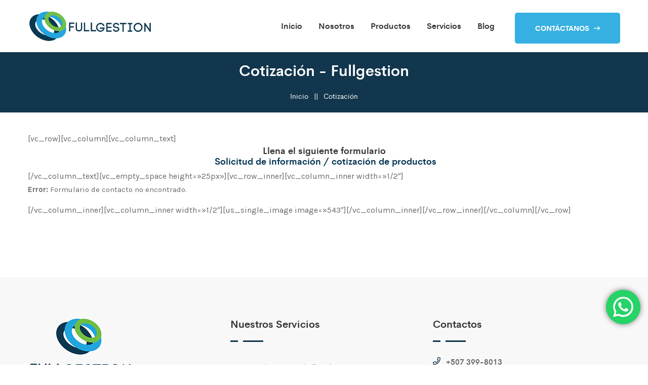

--- FILE ---
content_type: text/html; charset=UTF-8
request_url: https://fullgestionpanama.com/cotizacion/
body_size: 26944
content:

<!doctype html>
<html dir="ltr" lang="es" prefix="og: https://ogp.me/ns#">

<head>
    <meta charset="UTF-8">
        <meta name="viewport" content="width=device-width, initial-scale=1">
    <link rel="profile" href="https://gmpg.org/xfn/11">
    				<script>document.documentElement.className = document.documentElement.className + ' yes-js js_active js'</script>
				<style id="jetpack-boost-critical-css">@media all{ul{box-sizing:border-box}}@media all{.fa-times:before{content:""}.fa-play:before{content:""}.fa-phone:before{content:""}.fa-twitter:before{content:""}.fa-facebook-f:before{content:""}.fa-bars:before{content:""}.fa-envelope:before{content:""}.fa-angle-up:before{content:""}.fa-instagram:before{content:""}.fa-long-arrow-right:before{content:""}.fa-copyright:before{content:""}.fa-map:before{content:""}.fa-envelope-open:before{content:""}}@media all{.wishlist-title{display:inline-block}.wishlist-title h2{display:inline-block;padding:5px}table.wishlist_table{font-size:80%}table.wishlist_table tr{position:relative}table.wishlist_table thead th{border-top:1px solid;padding:16px 12px}table.wishlist_table tbody td{padding:16px 12px}table.wishlist_table tbody td,table.wishlist_table thead th{border-color:#e7e7e7}table.wishlist_table tbody td.wishlist-empty{text-align:center;margin:100px 0}.wishlist_table tr td{text-align:center}.wishlist_table tr th.product-remove{vertical-align:middle;width:40px}.wishlist_table tr th.product-thumbnail{width:80px}.woocommerce .wishlist-title{margin-bottom:30px}.woocommerce .wishlist-title h2{vertical-align:middle;margin-bottom:0}}@media all{.woocommerce img,.woocommerce-page img{height:auto;max-width:100%}}@media only screen and (max-width:768px){.woocommerce table.cart .product-thumbnail,.woocommerce-page table.cart .product-thumbnail{display:none}}@media all{.woocommerce table.shop_table{border:1px solid rgba(0,0,0,.1);margin:0-1px 24px 0;text-align:left;width:100%;border-collapse:separate;border-radius:5px}.woocommerce table.shop_table th{font-weight:700;padding:9px 12px;line-height:1.5em}.woocommerce table.shop_table td{border-top:1px solid rgba(0,0,0,.1);padding:9px 12px;vertical-align:middle;line-height:1.5em}}@media all{*{box-sizing:border-box}html{font-family:sans-serif;line-height:1.15;-webkit-text-size-adjust:100%;-ms-text-size-adjust:100%;-ms-overflow-style:scrollbar}@-ms-viewport{width:device-width}footer,header,main,nav,section{display:block}body{margin:0;font-family:-apple-system,BlinkMacSystemFont,"Segoe UI",Roboto,"Helvetica Neue",Arial,sans-serif,"Apple Color Emoji","Segoe UI Emoji","Segoe UI Symbol","Noto Color Emoji";font-size:1rem;font-weight:400;line-height:1.5;color:#212529;text-align:left;background-color:#fff}h1,h2,h3,h4{margin-top:0;margin-bottom:.5rem}p{margin-top:0;margin-bottom:1rem}ul{margin-top:0;margin-bottom:1rem}ul ul{margin-bottom:0}b,strong{font-weight:bolder}a{color:#007bff;text-decoration:none;background-color:transparent;-webkit-text-decoration-skip:objects}a:not([href]):not([tabindex]){color:inherit;text-decoration:none}img{vertical-align:middle;border-style:none}table{border-collapse:collapse}th{text-align:inherit}button{border-radius:0}button,input{margin:0;font-family:inherit;font-size:inherit;line-height:inherit}button,input{overflow:visible}button{text-transform:none}button{-webkit-appearance:button}h1,h2,h3,h4{margin-bottom:.5rem;font-family:inherit;font-weight:500;line-height:1.2;color:inherit}h1{font-size:2.5rem}h2{font-size:2rem}h3{font-size:1.75rem}h4{font-size:1.5rem}.container{width:100%;padding-right:15px;padding-left:15px;margin-right:auto;margin-left:auto}@media (min-width:576px){.container{max-width:540px}}@media (min-width:768px){.container{max-width:720px}}@media (min-width:992px){.container{max-width:960px}}@media (min-width:1200px){.container{max-width:1200px}}.row{display:-ms-flexbox;display:flex;-ms-flex-wrap:wrap;flex-wrap:wrap;margin-right:-15px;margin-left:-15px}.col-6,.col-lg-2,.col-lg-3,.col-lg-4,.col-lg-5,.col-lg-6,.col-lg-7,.col-lg-8,.col-lg-9,.col-md-3,.col-md-4,.col-md-8,.col-xl-10,.col-xl-12,.col-xl-2,.col-xl-3,.col-xl-4,.col-xl-6,.col-xl-8,.col-xl-9{position:relative;width:100%;min-height:1px;padding-right:15px;padding-left:15px}.col-6{-ms-flex:0 0 50%;flex:0 0 50%;max-width:50%}@media (min-width:768px){.col-md-3{-ms-flex:0 0 25%;flex:0 0 25%;max-width:25%}.col-md-4{-ms-flex:0 0 33.333333%;flex:0 0 33.333333%;max-width:33.333333%}.col-md-8{-ms-flex:0 0 66.666667%;flex:0 0 66.666667%;max-width:66.666667%}}@media (min-width:992px){.col-lg-2{-ms-flex:0 0 16.666667%;flex:0 0 16.666667%;max-width:16.666667%}.col-lg-3{-ms-flex:0 0 25%;flex:0 0 25%;max-width:25%}.col-lg-4{-ms-flex:0 0 33.333333%;flex:0 0 33.333333%;max-width:33.333333%}.col-lg-5{-ms-flex:0 0 41.666667%;flex:0 0 41.666667%;max-width:41.666667%}.col-lg-6{-ms-flex:0 0 50%;flex:0 0 50%;max-width:50%}.col-lg-7{-ms-flex:0 0 58.333333%;flex:0 0 58.333333%;max-width:58.333333%}.col-lg-8{-ms-flex:0 0 66.666667%;flex:0 0 66.666667%;max-width:66.666667%}.col-lg-9{-ms-flex:0 0 75%;flex:0 0 75%;max-width:75%}.offset-lg-2{margin-left:16.666667%}}@media (min-width:1200px){.col-xl-2{-ms-flex:0 0 16.666667%;flex:0 0 16.666667%;max-width:16.666667%}.col-xl-3{-ms-flex:0 0 25%;flex:0 0 25%;max-width:25%}.col-xl-4{-ms-flex:0 0 33.333333%;flex:0 0 33.333333%;max-width:33.333333%}.col-xl-6{-ms-flex:0 0 50%;flex:0 0 50%;max-width:50%}.col-xl-8{-ms-flex:0 0 66.666667%;flex:0 0 66.666667%;max-width:66.666667%}.col-xl-9{-ms-flex:0 0 75%;flex:0 0 75%;max-width:75%}.col-xl-10{-ms-flex:0 0 83.333333%;flex:0 0 83.333333%;max-width:83.333333%}.col-xl-12{-ms-flex:0 0 100%;flex:0 0 100%;max-width:100%}.offset-xl-3{margin-left:25%}}.btn{display:inline-block;font-weight:400;text-align:center;white-space:nowrap;vertical-align:middle;border:1px solid transparent;padding:.375rem .75rem;font-size:1rem;line-height:1.5;border-radius:.25rem}.fade:not(.show){opacity:0}.dropdown{position:relative}.dropdown-item{display:block;width:100%;padding:.25rem 1.5rem;clear:both;font-weight:400;color:#212529;text-align:inherit;white-space:nowrap;background-color:transparent;border:0}.nav-link{display:block;padding:.5rem 1rem}.tab-content>.tab-pane{display:none}.d-none{display:none!important}.d-flex{display:-ms-flexbox!important;display:flex!important}@media (min-width:768px){.d-md-block{display:block!important}}@media (min-width:992px){.d-lg-none{display:none!important}.d-lg-block{display:block!important}}@media (min-width:1200px){.d-xl-inline-block{display:inline-block!important}.d-xl-block{display:block!important}}.align-items-center{-ms-flex-align:center!important;align-items:center!important}.ml-0{margin-left:0!important}.text-left{text-align:left!important}.text-right{text-align:right!important}.text-center{text-align:center!important}@media (min-width:768px){.text-md-right{text-align:right!important}}}@media all{.owl-carousel{position:relative}.owl-carousel{display:none;width:100%;z-index:1}}@media all{.fab,.fal,.far,.fas{-moz-osx-font-smoothing:grayscale;-webkit-font-smoothing:antialiased;display:inline-block;font-style:normal;font-variant:normal;text-rendering:auto;line-height:1}.fa-angle-up:before{content:""}.fa-bars:before{content:""}.fa-clock:before{content:""}.fa-copyright:before{content:""}.fa-envelope:before{content:""}.fa-envelope-open:before{content:""}.fa-facebook-f:before{content:""}.fa-home-lg-alt:before{content:""}.fa-instagram:before{content:""}.fa-long-arrow-right:before{content:""}.fa-map:before{content:""}.fa-map-marker-alt:before{content:""}.fa-phone:before{content:""}.fa-play:before{content:""}.fa-times:before{content:""}.fa-trophy-alt:before{content:""}.fa-twitter:before{content:""}@font-face{font-family:"Font Awesome 5 Brands";font-style:normal;font-weight:400;font-display:auto}.fab{font-family:"Font Awesome 5 Brands"}@font-face{font-family:"Font Awesome 5 Pro";font-style:normal;font-weight:300;font-display:auto}.fal{font-weight:300}@font-face{font-family:"Font Awesome 5 Pro";font-style:normal;font-weight:400;font-display:auto}.fal,.far{font-family:"Font Awesome 5 Pro"}.far{font-weight:400}@font-face{font-family:"Font Awesome 5 Pro";font-style:normal;font-weight:900;font-display:auto}.fas{font-family:"Font Awesome 5 Pro";font-weight:900}}@media all{.side-info2{background:#fff;width:300px;height:100%;position:fixed;z-index:999999;right:-100%;top:0;padding:15px 25px;overflow-y:scroll}.side-info-close{background:0 0;border:0;color:#222;font-size:20px;padding:0;margin-bottom:20px}.offcanvas-overlay{position:fixed;left:0;top:0;right:0;bottom:0;background:#000;height:100%;width:100%;z-index:10;opacity:0;visibility:hidden}.contact-infos h4{font-size:27px;margin-bottom:20px}.contact-infos ul li{font-size:15px;margin-bottom:15px;list-style:none;color:#00235a}.contact-infos ul li a{color:#00235a}.contact-infos ul li i{color:#096bd8;vertical-align:middle;width:25px;display:inline-block}.sidebar__menu--social{margin-top:25px}.torun_button .btn{color:#fff}.active.info-bar.open-mobile-menu i{font-size:20px}.color-white .active.info-bar.open-mobile-menu i{color:#fff}}@media all{@font-face{font-family:cerebri_sansbold;font-weight:400;font-style:normal}@font-face{font-family:cerebri_sansmedium;font-weight:400;font-style:normal}@font-face{font-family:cerebri_sansregular;font-weight:400;font-style:normal}@font-face{font-family:cerebri_sanssemibold;font-weight:400;font-style:normal}body{font-family:cerebri_sansregular;font-style:normal;color:#696969}.f-left{float:left}.f-right{float:right}.fix{overflow:hidden}a,button{color:inherit;outline:medium none}h1,h2,h3,h4{font-family:cerebri_sansbold;color:#333;margin-top:0;font-style:normal;text-transform:normal}h3 a,h4 a{color:inherit}h1{font-size:40px;font-weight:500}h2{font-size:35px}h3{font-size:28px}h4{font-size:22px}ul{margin:0;padding:0}li{list-style:none}p{font-size:15px;font-weight:400;line-height:28px;color:#696969;margin-bottom:15px}::-moz-placeholder{color:#333;font-size:14px;opacity:1}::placeholder{color:#333;font-size:14px;opacity:1}.fix{overflow:hidden}.grey-bg{background:#f8f8f8}.mt-10{margin-top:10px}.mt-30{margin-top:30px}.mt-35{margin-top:35px}.mt-50{margin-top:50px}.mb-30{margin-bottom:30px}.mb-45{margin-bottom:45px}.mb-75{margin-bottom:75px}.ml-50{margin-left:50px}.mr-10{margin-right:10px}.mr-20{margin-right:20px}.mr-30{margin-right:30px}.mr-50{margin-right:50px}.mr-60{margin-right:60px}.pt-25{padding-top:25px}.pt-40{padding-top:40px}.pt-80{padding-top:80px}.pt-230{padding-top:230px}.pb-25{padding-bottom:25px}.pb-120{padding-bottom:120px}.pb-235{padding-bottom:235px}.scroll-top{width:50px;height:50px;line-height:50px;position:fixed;bottom:105%;right:50px;font-size:16px;border-radius:50%;z-index:99;color:#fff;text-align:center;background:#36b0e2;border:none;opacity:0}.scroll-top::after{position:absolute;z-index:-1;content:"";top:100%;left:5%;height:10px;width:90%;opacity:1;background:radial-gradient(ellipse at center,rgba(0,0,0,.25) 0,rgba(0,0,0,0) 80%)}.header-transparent{position:absolute;top:0;left:0;right:0;z-index:9;z-index:999}.header-button{margin-top:25px;margin-left:40px}.header-3-icon{margin-top:21px}.header-2-button{margin-right:58px}.header-2-button a{border:2px solid #fff;display:inline-block;font-size:14px;margin-bottom:0;padding:15px 28px;text-align:center;text-transform:uppercase;-ms-touch-action:manipulation;touch-action:manipulation;vertical-align:middle;white-space:nowrap;border-radius:5px;position:relative;font-family:cerebri_sansbold;color:#fff}.header-2-button a i{padding-left:5px}.header-area{border-bottom:1px solid #5f6b6e;padding-top:21px;padding-bottom:28px}.header-top-cta-text{margin-right:74px}.header-top-cta-text:last-child{margin-right:0}.header-top-right{margin-left:74px}.header-top-icon{float:left;margin-right:15px;margin-top:14px}.header-top-icon i{color:#fff;font-size:30px}.header-top-text{overflow:hidden}.header-top-text p{font-size:14px;font-family:cerebri_sansmedium;color:#fff;margin-bottom:0;line-height:26px}.header-top-text span{font-size:18px;color:#fff;font-family:cerebri_sansbold}.main-menu nav>ul>li{display:inline-block;position:relative;margin-left:28px}.main-menu nav>ul>li:first-child{margin-left:0}.main-menu nav>ul>li>a{color:#333;display:block;font-size:16px;padding:43px 0;background:0 0;line-height:1;position:relative;text-transform:capitalize;font-family:cerebri_sanssemibold}.main-menu>nav>ul>li>a::before{background:#096bd8;content:"";height:3px;position:absolute;bottom:0;width:0}.menu-5 .main-menu nav>ul>li>a{padding:30px 0}.menu-5 .main-menu>nav>ul>li>a::before{display:none}.main-menu nav>ul>li .sub-menu{background:#fff none repeat scroll 0 0;box-shadow:0 6px 12px rgba(0,0,0,.176);left:0;opacity:0;position:absolute;top:120%;visibility:hidden;width:220px;z-index:9;border-bottom:3px solid #096bd8;text-align:left}.main-menu nav>ul>li .sub-menu li{display:block}.main-menu nav>ul>li .sub-menu li a{color:#666;font-size:14px;font-family:cerebri_sansregular;margin:0;padding:13px 20px;text-transform:capitalize;display:block}.btn{background:#096bd8;border:medium none;display:inline-block;font-size:14px;margin-bottom:0;padding:20px 40px;text-align:center;text-transform:uppercase;-ms-touch-action:manipulation;touch-action:manipulation;vertical-align:middle;white-space:nowrap;border-radius:5px;position:relative;font-family:cerebri_sansbold}.btn-text{color:#fff;position:relative}.btn-text i{padding-left:5px}.btn::before{content:"";width:0;height:100%;position:absolute;bottom:0;left:100%;background:#096bd8;border-radius:5px}.btn-text{color:#fff;position:relative}.btn-text i{padding-left:5px}.about-us-img{position:relative;padding-right:100px}.about-us-img img{width:100%}.about-us-2-img{position:absolute;right:28px;top:268px}.about-inner-img{position:relative}.about-2-inner img{box-shadow:0 10px 32px 0 rgba(176,176,176,.69)}.about-video{position:absolute;top:50%;left:0;right:0;text-align:center;transform:translateY(-50%)}.about-video a{height:60px;width:60px;background:#fff;display:inline-block;border-radius:50%;line-height:60px;text-align:center;font-size:15px;color:#096bd8;position:relative}.about-video a::before{content:"";display:inline-block;position:absolute;top:-2px;left:-2px;bottom:-2px;right:-2px;border-radius:inherit;border:1px solid #fff}.about-button{margin-top:32px}.ab-01{top:0;right:0}.ab-02{top:18%;left:39%}.ab-03{top:24%;left:10%}.ab-04{top:64%;left:0}.ab-05{bottom:19%;left:13%}.about-1-single-text{margin-top:25px}.about-1-single-text p{color:#fff;line-height:32px;margin-bottom:25px;margin-right:44px}.about-1-single-text .about-button{margin-top:38px}.single-11-about .about-2-inner img{box-shadow:none}.slider-area{position:relative}.single-slider{background-size:cover;background-position:center center}.slider-content h1{font-family:cerebri_sansbold;font-size:85px;color:#fff;margin-bottom:38px;letter-spacing:-3px;line-height:1}.slider-content p{font-size:20px;line-height:32px;color:#fff;margin-right:232px;margin-bottom:0}.slider-button{margin-top:50px}.slider-text>span{color:#fff;font-size:35px;font-family:cerebri_sansregular}.slider-text h1{font-size:90px;letter-spacing:0;margin-bottom:27px}.slider-text p{font-size:18px;line-height:32px;margin-right:153px}.slider-text .slider-button{margin-top:37px}.slider-height-4{min-height:980px}.footer-area{background-size:cover;background-position:center center}.footer-text p{margin-bottom:0;line-height:30px}.footer-icon{margin-top:22px}.footer-icon a{color:#cbcbcb;font-size:14px;height:40px;width:40px;line-height:40px;display:inline-block;text-align:center;border-radius:50%;margin-right:5px;border:1px solid #cbcbcb}.footer-title{font-size:20px;font-family:cerebri_sansbold;position:relative;padding-bottom:24px;margin-bottom:30px}.footer-title::before{position:absolute;height:3px;width:15px;background:#096bd8;left:0;content:"";bottom:0}.footer-title::after{position:absolute;height:3px;width:40px;background:#096bd8;left:25px;content:"";bottom:0}.footer-info p{margin-bottom:19px}.contact-link li{margin-bottom:18px}.contact-link li :last-child{margin-bottom:0}.contact-address-icon{float:left;margin-right:11px}.contact-address-icon i{font-size:15px;color:#096bd8;position:relative;top:-4px}.contact-address-text{overflow:hidden}.contact-address-text h4{font-size:15px;color:#696969;margin-bottom:0;font-family:cerebri_sansregular}.copyright p{margin-bottom:0}.footer-bottem-text p{margin-bottom:0}.footer-bottem-text a{color:#096bd8}.footer-3-bottom{background:#19374f}.section-title>span{color:#096bd8;font-family:cerebri_sansbold;font-size:14px;text-transform:uppercase}.section-title h1{font-size:45px;margin-bottom:0;font-family:cerebri_sansbold;margin-top:21px}.border-left-1{height:3px;width:40px;background:#096bd8;left:-15px;display:inline-block;position:relative;top:-3px}.border-right-1{height:3px;width:40px;background:#096bd8;right:-15px;display:inline-block;top:-3px;position:relative}.shape-item{position:absolute}.our-case-img{border-radius:10px 10px 0 0;overflow:hidden}.our-case-img img{width:100%}.our-case-text{background:#fff;padding:30px 32px 40px 30px;border-radius:0 0 10px 10px}.our-case-text h3{font-size:22px;margin-bottom:15px}.our-case-text h3>a{color:#333}.our-case-text h3>a span{font-size:15px;color:#096bd8;font-family:cerebri_sansregular}.our-case-text p{margin-bottom:0;line-height:30px}.our-case-text>a{position:relative;display:inline-block;margin-top:26px;font-family:cerebri_sanssemibold;text-transform:uppercase;font-size:14px;padding:13px 29px;border-radius:5px;vertical-align:middle;border:2px solid #096bd8}.cases-button{color:#096bd8;z-index:999;position:relative}.cases-button i{margin-left:5px}.our-case-text>a::before{content:"";width:0;height:100%;position:absolute;bottom:0;left:100%;background:#096bd8}.carrer-cat{background:#f76840;padding:40px 15px}.carrer-cat h3{color:#fff;font-size:24px;margin:0}.carrer-cat img{margin-bottom:20px}.brand-img.text-center{text-align:left}.breadcrumb-area{background-position:center center;background-size:cover}.breadcrumb-text{position:relative;z-index:1}.breadcrumb-text>h1{font-size:60px;margin-bottom:20px;text-transform:capitalize;line-height:1;font-family:cerebri_sansbold;color:#fff}.breadcrumb-menu li{display:inline-block;position:relative;padding:0 19px}.breadcrumb-menu li a{color:#096bd8;font-size:14px;font-family:cerebri_sansregular;text-transform:capitalize}.breadcrumb-menu li::before{content:"||";display:inline-block;padding-bottom:0;position:absolute;top:4px;color:#fff;left:-7px}.breadcrumb-menu li:first-child::before{display:none}.slider-5{background-repeat:no-repeat;background-position:center center;background-size:cover}.breadcrumb-area{background-position:center center;background-size:cover}.breadcrumb-text{position:relative;z-index:1}.breadcrumb-text>h1{font-size:54px;margin-bottom:20px;text-transform:capitalize;line-height:1;font-family:cerebri_sansbold;color:#fff}.breadcrumb-menu li{display:inline-block;position:relative;padding:0 19px;color:#fff;font-size:14px}.breadcrumb-menu li a{color:#fff;font-size:14px;font-family:cerebri_sansregular;text-transform:capitalize;line-height:1}.breadcrumb-menu li::before{content:"||";display:inline-block;padding-bottom:0;position:absolute;top:1px;color:#fff;left:-4px}.breadcrumb-menu li:first-child::before{display:none}.bg-bred{background:#0a1c2a}.wishlist-title h2{display:inline-block;padding:5px;font-size:28px;margin-bottom:25px}.woocommerce table.wishlist_table tbody td{padding:16px 12px;border:0}.woocommerce table.wishlist_table tbody td,.woocommerce table.wishlist_table thead th{border-color:#e7e7e7;border:0}.woocommerce table.wishlist_table thead th{border-top:0}.woocommerce table.wishlist_table{font-size:14px}.woocommerce table.wishlist_table td{border-top:0}.woocommerce table.wishlist_table{border:0}.woocommerce table.wishlist_table,.woocommerce table.wishlist_table tbody td,.woocommerce table.wishlist_table thead th{border:0}.woocommerce .torun-page-content table.wishlist_table td,.woocommerce .torun-page-content table.wishlist_table th{border-bottom:1px solid #eaedff;border-right:1px solid #eaedff}.woocommerce .torun-page-content table.wishlist_table{background:#fff;border-color:#eaedff;border-radius:0;border-style:solid;border-width:1px 0 0 1px;text-align:center;width:100%;margin-bottom:0}.woocommerce table.wishlist_table .product-thumbnail{width:108px!important}.woocommerce table.shop_table th{font-weight:600;text-align:left}.torun-page-content table.shop_table tbody td{text-align:left}.woocommerce table.shop_table{border-radius:0}body{-ms-word-wrap:break-word;word-wrap:break-word;overflow-x:hidden}img{height:auto}.custom-logo-link{display:inline-block}.widget_media_image img{width:100%}ul{margin-top:0;margin-bottom:25px}ul{list-style:disc}.torun-page-content table{margin-bottom:30px}.torun-page-content table tbody td{text-align:center}.torun-page-content table td{border-color:#ddd;padding:12px 12px}.torun-page-content td,.torun-page-content th{font-weight:400;text-align:left;border-width:0 1px 1px 0}.torun-page-content table,.torun-page-content td,.torun-page-content th{border:1px solid #d1d1d1}.torun-page-content table th{padding:12px 12px;font-size:15px;border-color:#ddd;text-align:center;font-weight:600}.torun-page-content ul li{margin-bottom:7px}.footer-wrapper .textwidget img{max-width:100%}.torun-page-content ul{padding-left:22px}.footer-menu-2 ul li{margin-bottom:8px}.breadcrumb-menu{padding:0;margin:0;margin-top:25px}.breadcrumb-menu li{display:inline-block;padding:0 15px;position:relative;line-height:1.2}.footer-text{margin-bottom:25px}.main-menu ul{margin:0}.slider-active .slider-height-4{min-height:980px}.brand-img.text-center{text-align:left}.footer-wrapper ul li{padding-bottom:10px}.footer-wrapper ul li a{font-size:15px}.single-slider .slider-6-img-main img{max-width:inherit}.header-2-button.head-btn-6{margin-right:0}.p-relative{position:relative}.header-top-6{background:#141414;min-height:120px;padding-top:20px;padding-bottom:50px}.ht-cta6-item{display:inline-flex;align-items:center;margin-top:4px}.ht-cta6-icon{float:left;margin-right:20px}.ht-cta6-icon i{font-size:22px;color:#096bd8}.ht-cta6-text{overflow:hidden}.ht-cta6-text p{font-size:14px;font-weight:400;color:#bcbcbc;text-transform:uppercase;margin-bottom:5px;line-height:1}.ht-cta6-text span{font-size:18px;font-weight:600;color:#fff;line-height:1}.main-menu-6-inner{min-height:100px;position:absolute;width:100%;margin-top:-30px;z-index:9}.main-menu-6-inner:before{position:absolute;content:"";width:25px;height:30px;background:#0852a4;clip-path:polygon(100%0,100% 100%,0 100%);top:0;left:-25px}.main-menu-6-inner:after{position:absolute;content:"";width:25px;height:30px;background:#0852a4;clip-path:polygon(0 0,100% 100%,0 100%);top:0;right:-25px}.header-left-6{display:inline-flex;align-items:center;width:calc(100% - 220px);background:#096bd8}.menu-logo-6{margin:0 25px}.main-menu-6{margin-left:70px}.main-menu-6 nav>ul>li{margin-left:36px}.main-menu-6 nav>ul>li>a{color:#fff}.header-right-6{width:200px;background:#096bd8;height:100%;display:flex;align-items:center}.header-cta6-item{margin-left:35px}.header-cta6-icon{height:62px;width:62px;border:6px solid #fff;border-radius:50%;background:#096bd8;line-height:50px;text-align:center;font-size:26px;color:#fff;position:absolute;left:-75px;top:-10px}.header-cta6-text p{font-size:14px;font-weight:400;color:#fff;text-transform:uppercase;margin-bottom:5px;line-height:1}.header-cta6-text span{font-size:20px;font-weight:600;color:#fff;line-height:1}.slider-height-6{min-height:850px}.slider-6{background-repeat:no-repeat;background-position:center center;background-size:cover;padding-top:100px}.slider-6-content h1{color:#333;font-weight:600;font-size:85px;line-height:85px}.slider-6-content p{color:#696969;font-size:20px;line-height:30px;margin-right:0}.slider-6-img-main{margin-left:120px;z-index:5}.slider-6-img-border{height:585px;width:585px;border:80px solid #d6eaff;border-radius:50%;position:absolute;top:40px;left:-20px;z-index:-1}.slider-6-img-pe2{height:250px;width:250px;border-radius:50%;border:30px solid #fff;position:absolute;top:5%;right:-315px;overflow:hidden;box-shadow:0 50px 30px rgba(24,69,119,.1);z-index:5}.slider-6-img-pe2 img{width:100%}.about-6-img img{width:100%}.about-6-img-left{margin-right:-15px}.about-6-dot{position:absolute;top:40px;right:-50px;z-index:-1}.about-6-triangle{position:absolute;left:-200px;top:260px}.about-award{max-width:230px;position:absolute;bottom:30px;left:35%;z-index:5}.about-award i{font-size:100px;color:#096bd8;margin-bottom:10px}.about-award p{font-size:20px;font-weight:600;color:#333;line-height:25px;margin-bottom:0}.about-award-bg{position:absolute;width:525px;height:270px;background:#fff;clip-path:polygon(62%0,100% 80%,86% 100%,0 100%);z-index:-1;left:-200px;bottom:-30px}.about-video.st-6{display:inline-block;top:70%;left:28%;right:auto;text-align:left;position:absolute;z-index:5}.about-video.st-6 a{width:100px;height:100px;background:#f1f7ff;line-height:100px;font-size:30px}.video-bg-circle{position:absolute;content:"";width:235px;height:235px;border:40px solid #096bd8;border-radius:50%;bottom:-95px;right:-95px;z-index:-1}.case-study-box{background:#fff;border-radius:10px;padding:30px 30px;box-shadow:0 30px 40px rgba(16,64,116,.1);max-width:350px;position:absolute;bottom:-35px;left:0;right:0;margin:0 auto;opacity:0;visibility:hidden}.case-tag{font-size:13px;font-weight:700;color:#096bd8;text-transform:uppercase}.case-title{font-size:24px;line-height:1;color:#333}.case-read-more{border:1px solid #333;font-size:14px;font-weight:700;color:#333;height:50px;line-height:48px;text-transform:uppercase;padding:0 35px;border-radius:3px;display:inline-block}@media (min-width:992px) and (max-width:1200px){.header-right-6{display:none}.header-left-6{width:100%}.about-video.st-6{top:61%;left:25%}.slider-6-img-main{margin-left:0}.slider-6-img-main img{width:100%}.slider-6-img-border{height:450px;width:450px;border:60px solid #d6eaff}}@media (min-width:768px) and (max-width:991px){.header-right-6{display:none}.about-6-img-left{display:none}.about-video.st-6{top:71%;left:23%}.case-study-box{bottom:10px}.header-top-6{display:none}.header-left-6{width:100%;height:80px;position:relative}.main-menu-6-inner::before{display:none}.main-menu-6-inner::after{display:none}.main-menu-6-inner{margin-top:0;min-height:80px}}@media (max-width:767px){.header-right-6{display:none}.about-6-img-left{display:none}.header-top-6{display:none}.slider-6-content h1{font-size:42px;line-height:48px}.section-title h2 br{display:none}.case-study-box{display:none}.header-left-6{width:100%;height:80px}.main-menu-6-inner::before{display:none}.main-menu-6-inner::after{display:none}.slider-height-6{min-height:650px}.main-menu-6-inner{margin-top:0;min-height:80px}}.torun-preloader img{width:150px}.torun-preloader{position:fixed;top:0;left:0;width:100vw!important;height:100vh!important;background-color:#fff;z-index:9999;display:flex;align-items:center;justify-content:center}.tn-solid-btn{display:inline-block;background-color:#36b0e2;color:#fff;padding:20px 40px;text-align:center;font-weight:400;font-size:14px;text-transform:uppercase;border-radius:5px;position:relative;z-index:1;overflow:hidden;font-family:cerebri_sansbold}.tn-solid-btn span{z-index:1;position:relative}.tn-solid-btn::before{backface-visibility:hidden;background-color:#12364d;clip-path:polygon(-1%0,0 0,-25% 100%,-1% 100%);content:"";height:100%;left:0;position:absolute;top:0;transform:translateZ(0);width:100%}.tn-white-btn{display:inline-block;color:#333;background-color:#fff;padding:20px 40px;text-align:center;font-weight:400;font-size:14px;text-transform:uppercase;border-radius:5px;position:relative;z-index:1;overflow:hidden;font-family:cerebri_sansbold}.tn-white-btn span{z-index:1;position:relative}.tn-white-btn span.btn-text{color:#333}.tn-white-btn::before{backface-visibility:hidden;background-color:#0023b1;clip-path:polygon(-1%0,0 0,-25% 100%,-1% 100%);content:"";height:100%;left:0;position:absolute;top:0;transform:translateZ(0);width:100%}.slider-button.hm6-slider-btn-wrap{display:flex;align-items:center}.hm6-video-btn{font-size:14px;text-transform:uppercase;font-weight:700}.head-btn-6 a.tn-solid-btn{background:0 0}}@media all{@media (min-width:992px) and (max-width:1200px){.main-menu nav>ul>li{margin-left:17px}.slider-content p{margin-right:0}.header-2-button{margin-right:0}.section-title{padding-left:0;padding-right:0}.logo{padding:0}.header-top-cta-text:last-child{display:none}}@media (min-width:768px) and (max-width:991px){.header-left-6 .menu-logo-6{width:45%}.header-left-6 .text-right.color-white{width:45%}.header-top-cta-text:last-child{display:none}.main-menu-area{padding:28px 20px 14px 20px}.slider-content h1{font-size:70px}.slider-content p{margin-right:20px}.footer-wrapper{padding-left:0}.about-us-2-img{position:static;margin-top:30px}.about-us-2-img img{width:100%}.breadcrumb-area{padding-top:160px;padding-bottom:160px}.logo{padding:0}}@media (max-width:767px){.header-left-6 .menu-logo-6{width:45%}.header-left-6 .text-right.color-white{width:45%}.slider-active .slider-height-4{min-height:880px}.main-menu-area{padding:28px 10px 14px 10px}.slider-content h1{font-size:40px;letter-spacing:0;margin-bottom:20px}.slider-button{margin-top:30px}.slider-content p{margin-right:0}.section-title{margin-left:0;margin-right:0}.section-title h1{font-size:32px}.copyright{text-align:center}.footer-bottem-text{text-align:center}.footer-wrapper{padding-left:0}.breadcrumb-text>h1{font-size:34px;margin-bottom:11px}.breadcrumb-area{padding-top:150px;padding-bottom:150px}.about-us-2-img{position:static;margin-top:30px}.about-us-2-img img{width:100%}.about-us-img{padding-right:0}.logo{padding:0}.header-right.f-right{float:none}}}@media all{.elementor *,.elementor :after,.elementor :before{box-sizing:border-box}.elementor a{box-shadow:none;text-decoration:none}.elementor img{height:auto;max-width:100%;border:none;border-radius:0;box-shadow:none}.elementor-element{--flex-direction:initial;--flex-wrap:initial;--justify-content:initial;--align-items:initial;--align-content:initial;--gap:initial;--flex-basis:initial;--flex-grow:initial;--flex-shrink:initial;--order:initial;--align-self:initial;flex-basis:var(--flex-basis);flex-grow:var(--flex-grow);flex-shrink:var(--flex-shrink);order:var(--order);align-self:var(--align-self)}.elementor-element:where(.e-con-full,.elementor-widget){flex-direction:var(--flex-direction);flex-wrap:var(--flex-wrap);justify-content:var(--justify-content);align-items:var(--align-items);align-content:var(--align-content);gap:var(--gap)}.elementor-align-left{text-align:left}.elementor-section{position:relative}.elementor-section .elementor-container{display:flex;margin-right:auto;margin-left:auto;position:relative}@media (max-width:1024px){.elementor-section .elementor-container{flex-wrap:wrap}}.elementor-widget-wrap{position:relative;width:100%;flex-wrap:wrap;align-content:flex-start}.elementor:not(.elementor-bc-flex-widget) .elementor-widget-wrap{display:flex}.elementor-widget-wrap>.elementor-element{width:100%}.elementor-widget{position:relative}.elementor-column{position:relative;min-height:1px;display:flex}@media (min-width:768px){.elementor-column.elementor-col-100{width:100%}}@media (max-width:767px){.elementor-column{width:100%}}}@media all{.elementor-widget-bdevs-case-studies-post .bdevs-box-title{font-family:var(--e-global-typography-secondary-font-family),Sans-serif;font-weight:var(--e-global-typography-secondary-font-weight)}.elementor-widget-bdevs-case-studies-post .bdevs-box-desc{font-family:var(--e-global-typography-accent-font-family),Sans-serif;font-weight:var(--e-global-typography-accent-font-weight)}.elementor-widget-bdevs-case-studies-post .bdevs-box-desc2{font-family:var(--e-global-typography-accent-font-family),Sans-serif;font-weight:var(--e-global-typography-accent-font-weight)}.elementor-widget-bdevs-case-studies-post .bdevs-el-btn{font-family:var(--e-global-typography-accent-font-family),Sans-serif;font-weight:var(--e-global-typography-accent-font-weight)}.elementor-widget-bdevs-career .bdevs-box-title{font-family:var(--e-global-typography-secondary-font-family),Sans-serif;font-weight:var(--e-global-typography-secondary-font-weight)}.elementor-widget-bdevs-slider .bdevs-el-btn{font-family:var(--e-global-typography-accent-font-family),Sans-serif;font-weight:var(--e-global-typography-accent-font-weight)}.elementor-widget-bdevs-slider .bdevs-el-btn2{font-family:var(--e-global-typography-accent-font-family),Sans-serif;font-weight:var(--e-global-typography-accent-font-weight)}}@media all{.elementor-3482 .elementor-element.elementor-element-8f4ed3f>.elementor-widget-container{padding:120px 0 90px 0}}</style><title>Cotización - Fullgestion</title>

		<!-- All in One SEO 4.6.0 - aioseo.com -->
		<meta name="description" content="[vc_row][vc_column][vc_column_text] Llena el siguiente formulario Solicitud de información / cotización de productos [/vc_column_text][vc_empty_space height=&quot;25px&quot;][vc_row_inner][vc_column_inner width=&quot;1/2&quot;][/vc_column_inner][vc_column_inner width=&quot;1/2&quot;][us_single_image image=&quot;543&quot;][/vc_column_inner][/vc_row_inner][/vc_column][/vc_row]" />
		<meta name="robots" content="max-image-preview:large" />
		<link rel="canonical" href="https://fullgestionpanama.com/cotizacion/" />
		<meta name="generator" content="All in One SEO (AIOSEO) 4.6.0" />
		<meta property="og:locale" content="es_ES" />
		<meta property="og:site_name" content="Fullgestion - Soluciones de Facturación" />
		<meta property="og:type" content="article" />
		<meta property="og:title" content="Cotización - Fullgestion" />
		<meta property="og:description" content="[vc_row][vc_column][vc_column_text] Llena el siguiente formulario Solicitud de información / cotización de productos [/vc_column_text][vc_empty_space height=&quot;25px&quot;][vc_row_inner][vc_column_inner width=&quot;1/2&quot;][/vc_column_inner][vc_column_inner width=&quot;1/2&quot;][us_single_image image=&quot;543&quot;][/vc_column_inner][/vc_row_inner][/vc_column][/vc_row]" />
		<meta property="og:url" content="https://fullgestionpanama.com/cotizacion/" />
		<meta property="og:image" content="https://fullgestionpanama.com/wp-content/uploads/2024/01/cropped-logo_fullgestion_panama-1.png" />
		<meta property="og:image:secure_url" content="https://fullgestionpanama.com/wp-content/uploads/2024/01/cropped-logo_fullgestion_panama-1.png" />
		<meta property="article:published_time" content="2018-05-21T16:34:40+00:00" />
		<meta property="article:modified_time" content="2018-05-21T16:34:40+00:00" />
		<meta name="twitter:card" content="summary_large_image" />
		<meta name="twitter:title" content="Cotización - Fullgestion" />
		<meta name="twitter:description" content="[vc_row][vc_column][vc_column_text] Llena el siguiente formulario Solicitud de información / cotización de productos [/vc_column_text][vc_empty_space height=&quot;25px&quot;][vc_row_inner][vc_column_inner width=&quot;1/2&quot;][/vc_column_inner][vc_column_inner width=&quot;1/2&quot;][us_single_image image=&quot;543&quot;][/vc_column_inner][/vc_row_inner][/vc_column][/vc_row]" />
		<meta name="twitter:image" content="https://fullgestionpanama.com/wp-content/uploads/2024/01/cropped-logo_fullgestion_panama-1.png" />
		<script type="application/ld+json" class="aioseo-schema">
			{"@context":"https:\/\/schema.org","@graph":[{"@type":"BreadcrumbList","@id":"https:\/\/fullgestionpanama.com\/cotizacion\/#breadcrumblist","itemListElement":[{"@type":"ListItem","@id":"https:\/\/fullgestionpanama.com\/#listItem","position":1,"name":"Hogar","item":"https:\/\/fullgestionpanama.com\/","nextItem":"https:\/\/fullgestionpanama.com\/cotizacion\/#listItem"},{"@type":"ListItem","@id":"https:\/\/fullgestionpanama.com\/cotizacion\/#listItem","position":2,"name":"Cotizaci\u00f3n","previousItem":"https:\/\/fullgestionpanama.com\/#listItem"}]},{"@type":"Organization","@id":"https:\/\/fullgestionpanama.com\/#organization","name":"Fullgestion","url":"https:\/\/fullgestionpanama.com\/","logo":{"@type":"ImageObject","url":"https:\/\/fullgestionpanama.com\/wp-content\/uploads\/2024\/01\/cropped-logo_fullgestion_panama-1.png","@id":"https:\/\/fullgestionpanama.com\/cotizacion\/#organizationLogo","width":250,"height":69},"image":{"@id":"https:\/\/fullgestionpanama.com\/cotizacion\/#organizationLogo"}},{"@type":"WebPage","@id":"https:\/\/fullgestionpanama.com\/cotizacion\/#webpage","url":"https:\/\/fullgestionpanama.com\/cotizacion\/","name":"Cotizaci\u00f3n - Fullgestion","description":"[vc_row][vc_column][vc_column_text] Llena el siguiente formulario Solicitud de informaci\u00f3n \/ cotizaci\u00f3n de productos [\/vc_column_text][vc_empty_space height=\"25px\"][vc_row_inner][vc_column_inner width=\"1\/2\"][\/vc_column_inner][vc_column_inner width=\"1\/2\"][us_single_image image=\"543\"][\/vc_column_inner][\/vc_row_inner][\/vc_column][\/vc_row]","inLanguage":"es-ES","isPartOf":{"@id":"https:\/\/fullgestionpanama.com\/#website"},"breadcrumb":{"@id":"https:\/\/fullgestionpanama.com\/cotizacion\/#breadcrumblist"},"datePublished":"2018-05-21T16:34:40+00:00","dateModified":"2018-05-21T16:34:40+00:00"},{"@type":"WebSite","@id":"https:\/\/fullgestionpanama.com\/#website","url":"https:\/\/fullgestionpanama.com\/","name":"Fullgestion","description":"Soluciones de Facturaci\u00f3n","inLanguage":"es-ES","publisher":{"@id":"https:\/\/fullgestionpanama.com\/#organization"}}]}
		</script>
		<!-- All in One SEO -->

<link rel='dns-prefetch' href='//maps.googleapis.com' />
<link rel='dns-prefetch' href='//js.hs-scripts.com' />
<link rel='dns-prefetch' href='//fonts.googleapis.com' />
<link rel="alternate" type="application/rss+xml" title="Fullgestion &raquo; Feed" href="https://fullgestionpanama.com/feed/" />
<link rel="alternate" type="application/rss+xml" title="Fullgestion &raquo; Feed de los comentarios" href="https://fullgestionpanama.com/comments/feed/" />
<link rel="alternate" title="oEmbed (JSON)" type="application/json+oembed" href="https://fullgestionpanama.com/wp-json/oembed/1.0/embed?url=https%3A%2F%2Ffullgestionpanama.com%2Fcotizacion%2F" />
<link rel="alternate" title="oEmbed (XML)" type="text/xml+oembed" href="https://fullgestionpanama.com/wp-json/oembed/1.0/embed?url=https%3A%2F%2Ffullgestionpanama.com%2Fcotizacion%2F&#038;format=xml" />
		<!-- This site uses the Google Analytics by MonsterInsights plugin v9.11.1 - Using Analytics tracking - https://www.monsterinsights.com/ -->
							<script src="//www.googletagmanager.com/gtag/js?id=G-YDT7PLF7B4"  data-cfasync="false" data-wpfc-render="false" type="text/javascript" async></script>
			<script data-cfasync="false" data-wpfc-render="false" type="text/javascript">
				var mi_version = '9.11.1';
				var mi_track_user = true;
				var mi_no_track_reason = '';
								var MonsterInsightsDefaultLocations = {"page_location":"https:\/\/fullgestionpanama.com\/cotizacion\/"};
								if ( typeof MonsterInsightsPrivacyGuardFilter === 'function' ) {
					var MonsterInsightsLocations = (typeof MonsterInsightsExcludeQuery === 'object') ? MonsterInsightsPrivacyGuardFilter( MonsterInsightsExcludeQuery ) : MonsterInsightsPrivacyGuardFilter( MonsterInsightsDefaultLocations );
				} else {
					var MonsterInsightsLocations = (typeof MonsterInsightsExcludeQuery === 'object') ? MonsterInsightsExcludeQuery : MonsterInsightsDefaultLocations;
				}

								var disableStrs = [
										'ga-disable-G-YDT7PLF7B4',
									];

				/* Function to detect opted out users */
				function __gtagTrackerIsOptedOut() {
					for (var index = 0; index < disableStrs.length; index++) {
						if (document.cookie.indexOf(disableStrs[index] + '=true') > -1) {
							return true;
						}
					}

					return false;
				}

				/* Disable tracking if the opt-out cookie exists. */
				if (__gtagTrackerIsOptedOut()) {
					for (var index = 0; index < disableStrs.length; index++) {
						window[disableStrs[index]] = true;
					}
				}

				/* Opt-out function */
				function __gtagTrackerOptout() {
					for (var index = 0; index < disableStrs.length; index++) {
						document.cookie = disableStrs[index] + '=true; expires=Thu, 31 Dec 2099 23:59:59 UTC; path=/';
						window[disableStrs[index]] = true;
					}
				}

				if ('undefined' === typeof gaOptout) {
					function gaOptout() {
						__gtagTrackerOptout();
					}
				}
								window.dataLayer = window.dataLayer || [];

				window.MonsterInsightsDualTracker = {
					helpers: {},
					trackers: {},
				};
				if (mi_track_user) {
					function __gtagDataLayer() {
						dataLayer.push(arguments);
					}

					function __gtagTracker(type, name, parameters) {
						if (!parameters) {
							parameters = {};
						}

						if (parameters.send_to) {
							__gtagDataLayer.apply(null, arguments);
							return;
						}

						if (type === 'event') {
														parameters.send_to = monsterinsights_frontend.v4_id;
							var hookName = name;
							if (typeof parameters['event_category'] !== 'undefined') {
								hookName = parameters['event_category'] + ':' + name;
							}

							if (typeof MonsterInsightsDualTracker.trackers[hookName] !== 'undefined') {
								MonsterInsightsDualTracker.trackers[hookName](parameters);
							} else {
								__gtagDataLayer('event', name, parameters);
							}
							
						} else {
							__gtagDataLayer.apply(null, arguments);
						}
					}

					__gtagTracker('js', new Date());
					__gtagTracker('set', {
						'developer_id.dZGIzZG': true,
											});
					if ( MonsterInsightsLocations.page_location ) {
						__gtagTracker('set', MonsterInsightsLocations);
					}
										__gtagTracker('config', 'G-YDT7PLF7B4', {"forceSSL":"true","link_attribution":"true"} );
										window.gtag = __gtagTracker;										(function () {
						/* https://developers.google.com/analytics/devguides/collection/analyticsjs/ */
						/* ga and __gaTracker compatibility shim. */
						var noopfn = function () {
							return null;
						};
						var newtracker = function () {
							return new Tracker();
						};
						var Tracker = function () {
							return null;
						};
						var p = Tracker.prototype;
						p.get = noopfn;
						p.set = noopfn;
						p.send = function () {
							var args = Array.prototype.slice.call(arguments);
							args.unshift('send');
							__gaTracker.apply(null, args);
						};
						var __gaTracker = function () {
							var len = arguments.length;
							if (len === 0) {
								return;
							}
							var f = arguments[len - 1];
							if (typeof f !== 'object' || f === null || typeof f.hitCallback !== 'function') {
								if ('send' === arguments[0]) {
									var hitConverted, hitObject = false, action;
									if ('event' === arguments[1]) {
										if ('undefined' !== typeof arguments[3]) {
											hitObject = {
												'eventAction': arguments[3],
												'eventCategory': arguments[2],
												'eventLabel': arguments[4],
												'value': arguments[5] ? arguments[5] : 1,
											}
										}
									}
									if ('pageview' === arguments[1]) {
										if ('undefined' !== typeof arguments[2]) {
											hitObject = {
												'eventAction': 'page_view',
												'page_path': arguments[2],
											}
										}
									}
									if (typeof arguments[2] === 'object') {
										hitObject = arguments[2];
									}
									if (typeof arguments[5] === 'object') {
										Object.assign(hitObject, arguments[5]);
									}
									if ('undefined' !== typeof arguments[1].hitType) {
										hitObject = arguments[1];
										if ('pageview' === hitObject.hitType) {
											hitObject.eventAction = 'page_view';
										}
									}
									if (hitObject) {
										action = 'timing' === arguments[1].hitType ? 'timing_complete' : hitObject.eventAction;
										hitConverted = mapArgs(hitObject);
										__gtagTracker('event', action, hitConverted);
									}
								}
								return;
							}

							function mapArgs(args) {
								var arg, hit = {};
								var gaMap = {
									'eventCategory': 'event_category',
									'eventAction': 'event_action',
									'eventLabel': 'event_label',
									'eventValue': 'event_value',
									'nonInteraction': 'non_interaction',
									'timingCategory': 'event_category',
									'timingVar': 'name',
									'timingValue': 'value',
									'timingLabel': 'event_label',
									'page': 'page_path',
									'location': 'page_location',
									'title': 'page_title',
									'referrer' : 'page_referrer',
								};
								for (arg in args) {
																		if (!(!args.hasOwnProperty(arg) || !gaMap.hasOwnProperty(arg))) {
										hit[gaMap[arg]] = args[arg];
									} else {
										hit[arg] = args[arg];
									}
								}
								return hit;
							}

							try {
								f.hitCallback();
							} catch (ex) {
							}
						};
						__gaTracker.create = newtracker;
						__gaTracker.getByName = newtracker;
						__gaTracker.getAll = function () {
							return [];
						};
						__gaTracker.remove = noopfn;
						__gaTracker.loaded = true;
						window['__gaTracker'] = __gaTracker;
					})();
									} else {
										console.log("");
					(function () {
						function __gtagTracker() {
							return null;
						}

						window['__gtagTracker'] = __gtagTracker;
						window['gtag'] = __gtagTracker;
					})();
									}
			</script>
							<!-- / Google Analytics by MonsterInsights -->
		<noscript><link rel='stylesheet' id='all-css-5a2dc6f15a68866544bb4f2dfa7d3551' href='https://fullgestionpanama.com/_jb_static/??-eJztU0FSwzAM/A0nHE9moD11mOEniqs0BtsylozJ73FaDoG00zA9cOGm2Lur1crRJSpDQTCIji4fbGBtnDWvSkiZAUT1lFSpBUOMOmDRNhgNzCgVyaw92NDU4l5XqXrn8h5PN3vLojtHVczZLkEaNcvosPEzxqJ5/QZzbOvVVn8TPLL5IrUQGfIek8G5wdmxcjBSlhsULlJHK4OatyqWBzclMBN6ecuYxobRoZFn+rhNra8kBQWZ/I2+Tmv5KSED+pq8UMrhCOuIhCVBPLvBBZyKawwkynXedQwI1oOcfyALsIdDsL01KlLM8Tp+iusrLQVupaPpwPajshWxfHlLTwjBY8jXkTz9ZCv6T5UymYX8mkiuzbRy0wk51oHt+wrs7yz+o/8W/eR37XazeWgfN217Z7pd+wmMyEqH' type='text/css' media='all' /></noscript><link rel='stylesheet' id='all-css-5a2dc6f15a68866544bb4f2dfa7d3551' href='https://fullgestionpanama.com/_jb_static/??-eJztU0FSwzAM/A0nHE9moD11mOEniqs0BtsylozJ73FaDoG00zA9cOGm2Lur1crRJSpDQTCIji4fbGBtnDWvSkiZAUT1lFSpBUOMOmDRNhgNzCgVyaw92NDU4l5XqXrn8h5PN3vLojtHVczZLkEaNcvosPEzxqJ5/QZzbOvVVn8TPLL5IrUQGfIek8G5wdmxcjBSlhsULlJHK4OatyqWBzclMBN6ecuYxobRoZFn+rhNra8kBQWZ/I2+Tmv5KSED+pq8UMrhCOuIhCVBPLvBBZyKawwkynXedQwI1oOcfyALsIdDsL01KlLM8Tp+iusrLQVupaPpwPajshWxfHlLTwjBY8jXkTz9ZCv6T5UymYX8mkiuzbRy0wk51oHt+wrs7yz+o/8W/eR37XazeWgfN217Z7pd+wmMyEqH' type='text/css' media="not all" data-media="all" onload="this.media=this.dataset.media; delete this.dataset.media; this.removeAttribute( 'onload' );" />
<style id='global-styles-inline-css'>
:root{--wp--preset--aspect-ratio--square: 1;--wp--preset--aspect-ratio--4-3: 4/3;--wp--preset--aspect-ratio--3-4: 3/4;--wp--preset--aspect-ratio--3-2: 3/2;--wp--preset--aspect-ratio--2-3: 2/3;--wp--preset--aspect-ratio--16-9: 16/9;--wp--preset--aspect-ratio--9-16: 9/16;--wp--preset--color--black: #000000;--wp--preset--color--cyan-bluish-gray: #abb8c3;--wp--preset--color--white: #ffffff;--wp--preset--color--pale-pink: #f78da7;--wp--preset--color--vivid-red: #cf2e2e;--wp--preset--color--luminous-vivid-orange: #ff6900;--wp--preset--color--luminous-vivid-amber: #fcb900;--wp--preset--color--light-green-cyan: #7bdcb5;--wp--preset--color--vivid-green-cyan: #00d084;--wp--preset--color--pale-cyan-blue: #8ed1fc;--wp--preset--color--vivid-cyan-blue: #0693e3;--wp--preset--color--vivid-purple: #9b51e0;--wp--preset--gradient--vivid-cyan-blue-to-vivid-purple: linear-gradient(135deg,rgb(6,147,227) 0%,rgb(155,81,224) 100%);--wp--preset--gradient--light-green-cyan-to-vivid-green-cyan: linear-gradient(135deg,rgb(122,220,180) 0%,rgb(0,208,130) 100%);--wp--preset--gradient--luminous-vivid-amber-to-luminous-vivid-orange: linear-gradient(135deg,rgb(252,185,0) 0%,rgb(255,105,0) 100%);--wp--preset--gradient--luminous-vivid-orange-to-vivid-red: linear-gradient(135deg,rgb(255,105,0) 0%,rgb(207,46,46) 100%);--wp--preset--gradient--very-light-gray-to-cyan-bluish-gray: linear-gradient(135deg,rgb(238,238,238) 0%,rgb(169,184,195) 100%);--wp--preset--gradient--cool-to-warm-spectrum: linear-gradient(135deg,rgb(74,234,220) 0%,rgb(151,120,209) 20%,rgb(207,42,186) 40%,rgb(238,44,130) 60%,rgb(251,105,98) 80%,rgb(254,248,76) 100%);--wp--preset--gradient--blush-light-purple: linear-gradient(135deg,rgb(255,206,236) 0%,rgb(152,150,240) 100%);--wp--preset--gradient--blush-bordeaux: linear-gradient(135deg,rgb(254,205,165) 0%,rgb(254,45,45) 50%,rgb(107,0,62) 100%);--wp--preset--gradient--luminous-dusk: linear-gradient(135deg,rgb(255,203,112) 0%,rgb(199,81,192) 50%,rgb(65,88,208) 100%);--wp--preset--gradient--pale-ocean: linear-gradient(135deg,rgb(255,245,203) 0%,rgb(182,227,212) 50%,rgb(51,167,181) 100%);--wp--preset--gradient--electric-grass: linear-gradient(135deg,rgb(202,248,128) 0%,rgb(113,206,126) 100%);--wp--preset--gradient--midnight: linear-gradient(135deg,rgb(2,3,129) 0%,rgb(40,116,252) 100%);--wp--preset--font-size--small: 13px;--wp--preset--font-size--medium: 20px;--wp--preset--font-size--large: 36px;--wp--preset--font-size--x-large: 42px;--wp--preset--spacing--20: 0.44rem;--wp--preset--spacing--30: 0.67rem;--wp--preset--spacing--40: 1rem;--wp--preset--spacing--50: 1.5rem;--wp--preset--spacing--60: 2.25rem;--wp--preset--spacing--70: 3.38rem;--wp--preset--spacing--80: 5.06rem;--wp--preset--shadow--natural: 6px 6px 9px rgba(0, 0, 0, 0.2);--wp--preset--shadow--deep: 12px 12px 50px rgba(0, 0, 0, 0.4);--wp--preset--shadow--sharp: 6px 6px 0px rgba(0, 0, 0, 0.2);--wp--preset--shadow--outlined: 6px 6px 0px -3px rgb(255, 255, 255), 6px 6px rgb(0, 0, 0);--wp--preset--shadow--crisp: 6px 6px 0px rgb(0, 0, 0);}:where(.is-layout-flex){gap: 0.5em;}:where(.is-layout-grid){gap: 0.5em;}body .is-layout-flex{display: flex;}.is-layout-flex{flex-wrap: wrap;align-items: center;}.is-layout-flex > :is(*, div){margin: 0;}body .is-layout-grid{display: grid;}.is-layout-grid > :is(*, div){margin: 0;}:where(.wp-block-columns.is-layout-flex){gap: 2em;}:where(.wp-block-columns.is-layout-grid){gap: 2em;}:where(.wp-block-post-template.is-layout-flex){gap: 1.25em;}:where(.wp-block-post-template.is-layout-grid){gap: 1.25em;}.has-black-color{color: var(--wp--preset--color--black) !important;}.has-cyan-bluish-gray-color{color: var(--wp--preset--color--cyan-bluish-gray) !important;}.has-white-color{color: var(--wp--preset--color--white) !important;}.has-pale-pink-color{color: var(--wp--preset--color--pale-pink) !important;}.has-vivid-red-color{color: var(--wp--preset--color--vivid-red) !important;}.has-luminous-vivid-orange-color{color: var(--wp--preset--color--luminous-vivid-orange) !important;}.has-luminous-vivid-amber-color{color: var(--wp--preset--color--luminous-vivid-amber) !important;}.has-light-green-cyan-color{color: var(--wp--preset--color--light-green-cyan) !important;}.has-vivid-green-cyan-color{color: var(--wp--preset--color--vivid-green-cyan) !important;}.has-pale-cyan-blue-color{color: var(--wp--preset--color--pale-cyan-blue) !important;}.has-vivid-cyan-blue-color{color: var(--wp--preset--color--vivid-cyan-blue) !important;}.has-vivid-purple-color{color: var(--wp--preset--color--vivid-purple) !important;}.has-black-background-color{background-color: var(--wp--preset--color--black) !important;}.has-cyan-bluish-gray-background-color{background-color: var(--wp--preset--color--cyan-bluish-gray) !important;}.has-white-background-color{background-color: var(--wp--preset--color--white) !important;}.has-pale-pink-background-color{background-color: var(--wp--preset--color--pale-pink) !important;}.has-vivid-red-background-color{background-color: var(--wp--preset--color--vivid-red) !important;}.has-luminous-vivid-orange-background-color{background-color: var(--wp--preset--color--luminous-vivid-orange) !important;}.has-luminous-vivid-amber-background-color{background-color: var(--wp--preset--color--luminous-vivid-amber) !important;}.has-light-green-cyan-background-color{background-color: var(--wp--preset--color--light-green-cyan) !important;}.has-vivid-green-cyan-background-color{background-color: var(--wp--preset--color--vivid-green-cyan) !important;}.has-pale-cyan-blue-background-color{background-color: var(--wp--preset--color--pale-cyan-blue) !important;}.has-vivid-cyan-blue-background-color{background-color: var(--wp--preset--color--vivid-cyan-blue) !important;}.has-vivid-purple-background-color{background-color: var(--wp--preset--color--vivid-purple) !important;}.has-black-border-color{border-color: var(--wp--preset--color--black) !important;}.has-cyan-bluish-gray-border-color{border-color: var(--wp--preset--color--cyan-bluish-gray) !important;}.has-white-border-color{border-color: var(--wp--preset--color--white) !important;}.has-pale-pink-border-color{border-color: var(--wp--preset--color--pale-pink) !important;}.has-vivid-red-border-color{border-color: var(--wp--preset--color--vivid-red) !important;}.has-luminous-vivid-orange-border-color{border-color: var(--wp--preset--color--luminous-vivid-orange) !important;}.has-luminous-vivid-amber-border-color{border-color: var(--wp--preset--color--luminous-vivid-amber) !important;}.has-light-green-cyan-border-color{border-color: var(--wp--preset--color--light-green-cyan) !important;}.has-vivid-green-cyan-border-color{border-color: var(--wp--preset--color--vivid-green-cyan) !important;}.has-pale-cyan-blue-border-color{border-color: var(--wp--preset--color--pale-cyan-blue) !important;}.has-vivid-cyan-blue-border-color{border-color: var(--wp--preset--color--vivid-cyan-blue) !important;}.has-vivid-purple-border-color{border-color: var(--wp--preset--color--vivid-purple) !important;}.has-vivid-cyan-blue-to-vivid-purple-gradient-background{background: var(--wp--preset--gradient--vivid-cyan-blue-to-vivid-purple) !important;}.has-light-green-cyan-to-vivid-green-cyan-gradient-background{background: var(--wp--preset--gradient--light-green-cyan-to-vivid-green-cyan) !important;}.has-luminous-vivid-amber-to-luminous-vivid-orange-gradient-background{background: var(--wp--preset--gradient--luminous-vivid-amber-to-luminous-vivid-orange) !important;}.has-luminous-vivid-orange-to-vivid-red-gradient-background{background: var(--wp--preset--gradient--luminous-vivid-orange-to-vivid-red) !important;}.has-very-light-gray-to-cyan-bluish-gray-gradient-background{background: var(--wp--preset--gradient--very-light-gray-to-cyan-bluish-gray) !important;}.has-cool-to-warm-spectrum-gradient-background{background: var(--wp--preset--gradient--cool-to-warm-spectrum) !important;}.has-blush-light-purple-gradient-background{background: var(--wp--preset--gradient--blush-light-purple) !important;}.has-blush-bordeaux-gradient-background{background: var(--wp--preset--gradient--blush-bordeaux) !important;}.has-luminous-dusk-gradient-background{background: var(--wp--preset--gradient--luminous-dusk) !important;}.has-pale-ocean-gradient-background{background: var(--wp--preset--gradient--pale-ocean) !important;}.has-electric-grass-gradient-background{background: var(--wp--preset--gradient--electric-grass) !important;}.has-midnight-gradient-background{background: var(--wp--preset--gradient--midnight) !important;}.has-small-font-size{font-size: var(--wp--preset--font-size--small) !important;}.has-medium-font-size{font-size: var(--wp--preset--font-size--medium) !important;}.has-large-font-size{font-size: var(--wp--preset--font-size--large) !important;}.has-x-large-font-size{font-size: var(--wp--preset--font-size--x-large) !important;}
/*# sourceURL=global-styles-inline-css */
</style>

<style id='yith-wcwl-main-inline-css'>
.yith-wcwl-share li a{color: #FFFFFF;}.yith-wcwl-share li a:hover{color: #FFFFFF;}.yith-wcwl-share a.facebook{background: #39599E; background-color: #39599E;}.yith-wcwl-share a.facebook:hover{background: #39599E; background-color: #39599E;}.yith-wcwl-share a.twitter{background: #45AFE2; background-color: #45AFE2;}.yith-wcwl-share a.twitter:hover{background: #39599E; background-color: #39599E;}.yith-wcwl-share a.pinterest{background: #AB2E31; background-color: #AB2E31;}.yith-wcwl-share a.pinterest:hover{background: #39599E; background-color: #39599E;}.yith-wcwl-share a.email{background: #FBB102; background-color: #FBB102;}.yith-wcwl-share a.email:hover{background: #39599E; background-color: #39599E;}.yith-wcwl-share a.whatsapp{background: #00A901; background-color: #00A901;}.yith-wcwl-share a.whatsapp:hover{background: #39599E; background-color: #39599E;}
/*# sourceURL=yith-wcwl-main-inline-css */
</style>
<style id='visapass-custom-inline-css'>
.main-menu > nav > ul > li > a::before,.btn,.text-link::before,.main-menu nav > ul > li:hover > .sub-menu li > a:hover,.about-text > span::before,.about-text > span::after,.about-text a::before,#scrollUp,.border-left-1,.border-right-1,.services-text a::before,.b-sm-left-1,.b-sm-left-2,.project-active .owl-dot.active,.testimonial-active .owl-nav div:hover,#appointment-form .contact-btn input.btn,.footer-title::before,.footer-title::after,.agency,.header-2-icon a:hover,.slider-btn:hover,.client-active .owl-nav div:hover,.blog-text > a::before,.footer-2-icon a:hover,.case-text,.pricing-button a::before,.contact-us-bg,.menu-4 .header-2-icon a:hover,.border-btn:hover::before,.testimonial-2-active .owl-nav div:hover,.testimonial-2-active .owl-dot,.appointment-form .contact-2-btn input.btn,.product-action a:hover,.basic-pagination-2 ul li.active a, .basic-pagination ul li .page-numbers.current,.basic-pagination-2 ul li a:hover,.bakix-details-tab ul li a.active::before,.video-btn:hover,.search-form button:hover,.animate-border,.sidebar-tad li a:hover, .tagcloud a:hover,.blog-post-tag a:hover,.our-case-text > a::before,.pricing-tag,.contact i,.case-share-icon > a:hover,.postbox__gallery .slick-arrow:hover,.services-tab li a.active,.services-tab li a:hover,.btn::before,
        .btn::before, .s-test-btn, .case-slide.slick-arrow:hover,.blog-meta-tag li,.team-active .slick-arrow:hover,.case-slide .slick-arrow:hover,.footer-6-social-icon a:hover,.counter-area-6,.header-left-6,.header-right-6,.header-cta6-icon,.main-menu-6-inner::before,.main-menu-6-inner::after,.slider-active button:hover,.menu-6.sticky,.service-btn:hover,.theme-bg,.about-video.st-6 a:hover,.play-video:hover,.header-3-icon a:hover,.project-active .owl-nav div:hover,.team-2-icon a:hover,.experience-video a:hover { background: #12364d}.header-info span i,.header-icon a:hover,.header-lang-list li a:hover,.main-menu nav > ul > li:hover > a, .main-menu nav > ul > li.active > a,.text-link:hover,.slider-video a,.about-text > span,.about-text a:hover,.about-text h1 > span,.section-title > span,.services-button,.team-icon a:hover,.project-text h3 a:hover,.project-text span,.testimonial-text span,.video-icon a,.form-box::after,.blog-meta span i,.blog-text h3 > a:hover,.footer-wrapper ul li a:hover,.contact-address-icon i,.footer-bottem-text a,.single-counter .counter-icon i,.single-counter .plus-icon,.section-title > span,.our-services-icon i,.our-services-text a,.portfolio-menu button.active,.portfolio-menu button:hover,.portfolio-text > span,.client-active .owl-nav div,.footer-style-2 .footer-wrapper ul li a:hover,.slider-content-3 .text-link:hover,.services-icon i,.about-us-icon i,.about-video a,.pricing-top-text h3,.price-count h1,.blog-button,.newsletter-2-bg .newsletter-form form .btn .btn-text,.footer-3-icon a,.slider-content-3 > span,.section-title h1 > span,.ctas-info h3,.single-testimonial::before,.testimonial-2-active .owl-nav div,.frequently-video a,.choose-video a,.pro-title a:hover,.details-price span,.post-meta span a:hover,.post-meta span i,.blog-title a:hover,.video-btn,.widget-social-icon a:hover,.widget li a:hover,.contact-icon::after,.our-case-text h3 > a span,.cases-button,.goals-list li i,.contact-form-page .appointment-form .form-box::after,.case-post-tag > a:hover,.services-link li a:hover, .single-2-counter .counter-text h1, .ht-cta6-icon i, .btn-white-2 .btn-text, .section-title h2 span, .about-award i, .services-box-icon i, .services-box-single-wrapper:hover .services-box-single h4 a,.service-btn-plus i,.play-video, .case-tag, .case-read-more:hover,.team-active .slick-arrow, .case-slide .slick-arrow, .blog-single-content h4 a:hover,.blog-btn-radius:hover .blog-btn-text, .blog-btn-radius:hover .btn-i2,.team-member-name h2:hover,.footer-6-social-icon a,.single-team-text > span,.experience-video a,.team-member-social li a:hover { color: #12364d}.header-lang-list,.main-menu nav > ul > li .sub-menu,.services-text a:hover,.footer-icon a:hover,.blog-button,.blog-text > a:hover,.single-services:hover .services-text a,.single-services.active .services-text a,.pricing-wrapper:hover .pricing-menu,.pricing-button a:hover,.blog-text > a,.border-btn:hover,.basic-pagination-2 ul li.active a, .basic-pagination ul li .page-numbers.current,.basic-pagination-2 ul li a:hover,.postbox.sticky,.wp-block-quote, blockquote,.blog-post-tag a:hover,.our-case-text > a,.our-case-text > a:hover,.pricing-button.active a,.pricing-wrapper.active .pricing-menu,.contact-form-page .appointment-form input:focus, .appointment-form input:focus,.contact-form-page .appointment-form textarea:focus, .appointment-form textarea:focus,.gallery-layout-bg,.testimonial-2-active .owl-nav div:hover, .case-read-more:hover, .blog-btn-radius:hover .blog-btn-circle,.service-btn:hover,.header-3-icon a:hover { border-color: #12364d}
/*# sourceURL=visapass-custom-inline-css */
</style>
<style id='torun-custom-btn-inline-css'>
.btn::before,.btn:hover::before,.border-btn::before,.s-test-btn:hover { background: #36b0e2} { color: #36b0e2} { border-color: #36b0e2}
/*# sourceURL=torun-custom-btn-inline-css */
</style>
<style id='torun-title-custom-inline-css'>
h1, h2, h3, h4, h5, h6 { color: #333333}
/*# sourceURL=torun-title-custom-inline-css */
</style>
<style id='torun-bodyt-custom-inline-css'>
body, p { color: #696969}
/*# sourceURL=torun-bodyt-custom-inline-css */
</style>
<style id='torun-breadcrumb-bg-inline-css'>
.breadcrumb-area.bg-bred{ background: #12364d}
/*# sourceURL=torun-breadcrumb-bg-inline-css */
</style>
<style id='torun-breadcrumb-top-spacing-inline-css'>
.breadcrumb-spacing{ padding-top: 20px}
/*# sourceURL=torun-breadcrumb-top-spacing-inline-css */
</style>
<style id='torun-breadcrumb-bottom-spacing-inline-css'>
.breadcrumb-spacing{ padding-bottom: 20px}
/*# sourceURL=torun-breadcrumb-bottom-spacing-inline-css */
</style>
<style id='torun-heading-font-inline-css'>
h1,h2,h3,h4,h5,h6{ font-family: cerebri_sanssemibold !important}body,p{ font-family: 'Karla', sans-serif !important}
/*# sourceURL=torun-heading-font-inline-css */
</style>
<noscript><link rel='stylesheet' id='only-screen-and-max-width-768px-css-2b3922168eb7575af5147c6694705f2c' href='https://fullgestionpanama.com/wp-content/plugins/woocommerce/assets/css/woocommerce-smallscreen.css?m=1766415611' type='text/css' media='only screen and (max-width: 768px)' /></noscript><link rel='stylesheet' id='only-screen-and-max-width-768px-css-2b3922168eb7575af5147c6694705f2c' href='https://fullgestionpanama.com/wp-content/plugins/woocommerce/assets/css/woocommerce-smallscreen.css?m=1766415611' type='text/css' media="not all" data-media="only screen and (max-width: 768px)" onload="this.media=this.dataset.media; delete this.dataset.media; this.removeAttribute( 'onload' );" />
<style id='wp-img-auto-sizes-contain-inline-css'>
img:is([sizes=auto i],[sizes^="auto," i]){contain-intrinsic-size:3000px 1500px}
/*# sourceURL=wp-img-auto-sizes-contain-inline-css */
</style>
<style id='wp-emoji-styles-inline-css'>

	img.wp-smiley, img.emoji {
		display: inline !important;
		border: none !important;
		box-shadow: none !important;
		height: 1em !important;
		width: 1em !important;
		margin: 0 0.07em !important;
		vertical-align: -0.1em !important;
		background: none !important;
		padding: 0 !important;
	}
/*# sourceURL=wp-emoji-styles-inline-css */
</style>
<style id='classic-theme-styles-inline-css'>
/*! This file is auto-generated */
.wp-block-button__link{color:#fff;background-color:#32373c;border-radius:9999px;box-shadow:none;text-decoration:none;padding:calc(.667em + 2px) calc(1.333em + 2px);font-size:1.125em}.wp-block-file__button{background:#32373c;color:#fff;text-decoration:none}
/*# sourceURL=/wp-includes/css/classic-themes.min.css */
</style>
<style id='woocommerce-inline-inline-css'>
.woocommerce form .form-row .required { visibility: visible; }
/*# sourceURL=woocommerce-inline-inline-css */
</style>
<noscript><link rel='stylesheet' id='woocommerce_prettyPhoto_css-css' href='//fullgestionpanama.com/wp-content/plugins/woocommerce/assets/css/prettyPhoto.css?ver=3.1.6' media='all' />
</noscript><link rel='stylesheet' id='woocommerce_prettyPhoto_css-css' href='//fullgestionpanama.com/wp-content/plugins/woocommerce/assets/css/prettyPhoto.css?ver=3.1.6' media="not all" data-media="all" onload="this.media=this.dataset.media; delete this.dataset.media; this.removeAttribute( 'onload' );" />
<noscript><link rel='stylesheet' id='torun-fonts-css' href='//fonts.googleapis.com/css?family=Karla%3A400%2C700%7CPlayfair%2BDisplay%3A400%2C700%2C900%7CRufina%3A400%2C700%26display%3Dswap&#038;ver=1.0.0' media='all' />
</noscript><link rel='stylesheet' id='torun-fonts-css' href='//fonts.googleapis.com/css?family=Karla%3A400%2C700%7CPlayfair%2BDisplay%3A400%2C700%2C900%7CRufina%3A400%2C700%26display%3Dswap&#038;ver=1.0.0' media="not all" data-media="all" onload="this.media=this.dataset.media; delete this.dataset.media; this.removeAttribute( 'onload' );" />
<script type="text/javascript" src="https://fullgestionpanama.com/wp-includes/js/jquery/jquery.min.js?ver=3.7.1" id="jquery-core-js"></script>
<script type='text/javascript' src='https://fullgestionpanama.com/wp-includes/js/jquery/jquery-migrate.min.js?m=1686289764'></script>
<script type="text/javascript" id="jquery-js-after">
/* <![CDATA[ */
if (typeof (window.wpfReadyList) == "undefined") {
			var v = jQuery.fn.jquery;
			if (v && parseInt(v) >= 3 && window.self === window.top) {
				var readyList=[];
				window.originalReadyMethod = jQuery.fn.ready;
				jQuery.fn.ready = function(){
					if(arguments.length && arguments.length > 0 && typeof arguments[0] === "function") {
						readyList.push({"c": this, "a": arguments});
					}
					return window.originalReadyMethod.apply( this, arguments );
				};
				window.wpfReadyList = readyList;
			}}
//# sourceURL=jquery-js-after
/* ]]> */
</script>
<script type='text/javascript' src='https://fullgestionpanama.com/wp-content/plugins/google-analytics-for-wordpress/assets/js/frontend-gtag.min.js?m=1767754706'></script>
<script data-cfasync="false" data-wpfc-render="false" type="text/javascript" id='monsterinsights-frontend-script-js-extra'>/* <![CDATA[ */
var monsterinsights_frontend = {"js_events_tracking":"true","download_extensions":"doc,pdf,ppt,zip,xls,docx,pptx,xlsx","inbound_paths":"[{\"path\":\"\\\/go\\\/\",\"label\":\"affiliate\"},{\"path\":\"\\\/recommend\\\/\",\"label\":\"affiliate\"}]","home_url":"https:\/\/fullgestionpanama.com","hash_tracking":"false","v4_id":"G-YDT7PLF7B4"};/* ]]> */
</script>
<script type="text/javascript" src="//maps.googleapis.com/maps/api/js?key=AIzaSyCDoJCyvRETWMslqvitDAuLzfcY3fz1wiA&amp;ver=6.9" id="bdevs-google-map-js"></script>
<script type="text/javascript" id="wc-add-to-cart-js-extra">
/* <![CDATA[ */
var wc_add_to_cart_params = {"ajax_url":"/wp-admin/admin-ajax.php","wc_ajax_url":"/?wc-ajax=%%endpoint%%","i18n_view_cart":"View cart","cart_url":"https://fullgestionpanama.com/cart/","is_cart":"","cart_redirect_after_add":"yes"};
//# sourceURL=wc-add-to-cart-js-extra
/* ]]> */
</script>
<script type="text/javascript" id="woocommerce-js-extra">
/* <![CDATA[ */
var woocommerce_params = {"ajax_url":"/wp-admin/admin-ajax.php","wc_ajax_url":"/?wc-ajax=%%endpoint%%"};
//# sourceURL=woocommerce-js-extra
/* ]]> */
</script>
<script type='text/javascript' src='https://fullgestionpanama.com/_jb_static/??-eJyljsEKwjAQRP/Gk8kS0Hgqnv0AP6DdrJK0ydZsQvHvDbUHj4owhxlmeAwss0JOhVKBeap3nwQWZuQYKSNBL0JFIDQ9KuWnGibGsfot6jVeLzr6pIPs4WvcLa8zB71zqrDCPpffKUHakEdPzem3++PKR71RzrEzJ2sP5miN2eHQmRemnnIP'></script>
<link rel="https://api.w.org/" href="https://fullgestionpanama.com/wp-json/" /><link rel="alternate" title="JSON" type="application/json" href="https://fullgestionpanama.com/wp-json/wp/v2/pages/535" /><link rel="EditURI" type="application/rsd+xml" title="RSD" href="https://fullgestionpanama.com/xmlrpc.php?rsd" />
<meta name="generator" content="WordPress 6.9" />
<meta name="generator" content="WooCommerce 8.6.3" />
<link rel='shortlink' href='https://fullgestionpanama.com/?p=535' />
			<!-- DO NOT COPY THIS SNIPPET! Start of Page Analytics Tracking for HubSpot WordPress plugin v11.0.32-->
			<script class="hsq-set-content-id" data-content-id="standard-page">
				var _hsq = _hsq || [];
				_hsq.push(["setContentType", "standard-page"]);
			</script>
			<!-- DO NOT COPY THIS SNIPPET! End of Page Analytics Tracking for HubSpot WordPress plugin -->
			
                                <link rel="shortcut icon" type="image/x-icon" href="https://fullgestionpanama.com/wp-content/uploads/2024/01/cropped-logo_fulgestion_icon-1.png">

                            	<noscript><style>.woocommerce-product-gallery{ opacity: 1 !important; }</style></noscript>
	<meta name="generator" content="Elementor 3.19.0; features: e_optimized_assets_loading, e_optimized_css_loading, e_font_icon_svg, additional_custom_breakpoints, block_editor_assets_optimize, e_image_loading_optimization; settings: css_print_method-external, google_font-enabled, font_display-swap">
		<style type="text/css">
					.site-title,
			.site-description {
				position: absolute;
				clip: rect(1px, 1px, 1px, 1px);
			}
				</style>
		<link rel="icon" href="https://fullgestionpanama.com/wp-content/uploads/2024/01/cropped-logo_fulgestion_icon-1-32x32.png" sizes="32x32" />
<link rel="icon" href="https://fullgestionpanama.com/wp-content/uploads/2024/01/cropped-logo_fulgestion_icon-1-192x192.png" sizes="192x192" />
<link rel="apple-touch-icon" href="https://fullgestionpanama.com/wp-content/uploads/2024/01/cropped-logo_fulgestion_icon-1-180x180.png" />
<meta name="msapplication-TileImage" content="https://fullgestionpanama.com/wp-content/uploads/2024/01/cropped-logo_fulgestion_icon-1-270x270.png" />
		<style type="text/css" id="wp-custom-css">
			.header-area{
	background: white;
}
.main-menu nav > ul > li:hover > a{
	color: #36b0e2;
}
.main-menu nav > ul > li.active > a{
	color: #36b0e2;
}
.breadcrumb-text > h1{
	font-size: 30px;
}
.woocommerce div.product{
    box-shadow: 0 1px 1px 0 rgba(0,0,0,.05), 0 1px 3px 0 rgba(0,0,0,.25);
    transition: box-shadow 0.3s;
    padding: 5px;
	height: 100%;
}
.product-space{
	margin-bottom: 20px;
}
.cross-sells .related_prod_int{
	font-size: 14px;
}
.footer-bottom-area p{
	color: white;
}
.footer-bottom-area a{
	color: white;
}
.elementor-widget-bdevs-slider .bdevs-el-btn2:hover{
	color: white;
	opacity: 0.7;
}
.whatsapp-button{
padding: 20px;
	color: white;
    background: green;
    -webkit-transition: all 0.3s ease;
    transition: all 0.4s ease;
	font-size: 18px;
}
.whatsapp-button:hover{
	color: #e2e2e2;
}
#wpcf7-f3519-p4067-o1 label{
	color: white;
}
.elementor-page-4067 .breadcrumb-area{
	display:none;
}
.elementor-page-4067 #contact-us-form input{
	border: 1px solid #fff;
}
.contact-us-area{
	z-index:1;
}
.elementor-page-4067 .contact-us-content h1{
		font-size: 22px;
    margin-bottom: 10px;
}

.elementor-page-4067 #contact-us-form p{
    margin-bottom: 0;
}

.elementor-page-4067 .contact-us-wrapper{
	padding: 40px 70px 50px 40px;
}
.service-widget{
	padding: 0px 20px 0px 10px;
}
.postid-4211 .breadcrumb-area{
	display:none;
}
.img_testimonial img{
	width:100px !important;
}
#appointment-form form p label,#wpcf7-f3519-p681-o1 form p label,#wpcf7-f3519-p4211-o1 form p label{
	width: 100%;
}
#contact-us-form input{
	text-transform:none;
}		</style>
		<style id="wpforms-css-vars-root">
				:root {
					--wpforms-field-border-radius: 3px;
--wpforms-field-background-color: #ffffff;
--wpforms-field-border-color: rgba( 0, 0, 0, 0.25 );
--wpforms-field-text-color: rgba( 0, 0, 0, 0.7 );
--wpforms-label-color: rgba( 0, 0, 0, 0.85 );
--wpforms-label-sublabel-color: rgba( 0, 0, 0, 0.55 );
--wpforms-label-error-color: #d63637;
--wpforms-button-border-radius: 3px;
--wpforms-button-background-color: #066aab;
--wpforms-button-text-color: #ffffff;
--wpforms-page-break-color: #066aab;
--wpforms-field-size-input-height: 43px;
--wpforms-field-size-input-spacing: 15px;
--wpforms-field-size-font-size: 16px;
--wpforms-field-size-line-height: 19px;
--wpforms-field-size-padding-h: 14px;
--wpforms-field-size-checkbox-size: 16px;
--wpforms-field-size-sublabel-spacing: 5px;
--wpforms-field-size-icon-size: 1;
--wpforms-label-size-font-size: 16px;
--wpforms-label-size-line-height: 19px;
--wpforms-label-size-sublabel-font-size: 14px;
--wpforms-label-size-sublabel-line-height: 17px;
--wpforms-button-size-font-size: 17px;
--wpforms-button-size-height: 41px;
--wpforms-button-size-padding-h: 15px;
--wpforms-button-size-margin-top: 10px;

				}
			</style></head>

<!-- Scroll-top -->
<button class="scroll-top scroll-to-target" data-target="html">
    <i class="fas fa-angle-up"></i>
</button>
<!-- Scroll-top-end-->

<body class="wp-singular page-template-default page page-id-535 wp-custom-logo wp-embed-responsive wp-theme-torun theme-torun woocommerce-no-js no-sidebar elementor-default elementor-kit-3507">
                        <div class="torun-preloader">
                <img src="https://fullgestionpanama.com/wp-content/themes/torun/img/logo/preloader-icon.gif" alt="preloader-icon">
            </div>
                <!-- Add your site or application content here -->
    <!-- header start -->
    
    <!-- header-start -->
    <header>
                <div id="sticky-header" class="main-menu-area">
            <div class="container">
                <div class="row">
                    <div class="col-xl-3 col-lg-3 col-6 d-flex align-items-center">
                        <div class="logo">
                                                            
                                <a href="https://fullgestionpanama.com/" class="custom-logo-link" rel="home"><img width="250" height="69" src="https://fullgestionpanama.com/wp-content/uploads/2024/01/cropped-logo_fullgestion_panama-1.png" class="custom-logo" alt="Fullgestion" decoding="async" /></a>                                                    </div>
                    </div>
                    <div class="col-xl-9 col-lg-9 d-none d-lg-block">
                        <div class="header-button f-right">
                                                                <a class="tn-solid-btn" href="/contact"><span class="btn-text">Contáctanos <i class="far fa-long-arrow-right"></i></span> </a>
                                
                                                    </div>
                        <div class="main-menu text-right">
                                                            <nav id="mobile-menu">
                                    <ul id="menu-main-menu" class="basic-menu"><li itemscope="itemscope" itemtype="https://www.schema.org/SiteNavigationElement" id="menu-item-39" class="menu-item menu-item-type-post_type menu-item-object-page menu-item-home menu-item-39 nav-item"><a title="Inicio" href="https://fullgestionpanama.com/" class="nav-link">Inicio</a></li>
<li itemscope="itemscope" itemtype="https://www.schema.org/SiteNavigationElement" id="menu-item-397" class="menu-item menu-item-type-post_type menu-item-object-page menu-item-397 nav-item"><a title="Nosotros" href="https://fullgestionpanama.com/about/" class="nav-link">Nosotros</a></li>
<li itemscope="itemscope" itemtype="https://www.schema.org/SiteNavigationElement" id="menu-item-4836" class="menu-item menu-item-type-post_type menu-item-object-page menu-item-has-children dropdown menu-item-4836 nav-item"><a title="Productos" href="https://fullgestionpanama.com/categorias/" class="nav-link">Productos</a>
<ul class="sub-menu text-left"  role="menu">
	<li itemscope="itemscope" itemtype="https://www.schema.org/SiteNavigationElement" id="menu-item-4862" class="menu-item menu-item-type-custom menu-item-object-custom menu-item-4862 nav-item"><a title="Consumibles" href="https://fullgestionpanama.com/categoria-producto/consumibles/" class="dropdown-item">Consumibles</a></li>
	<li itemscope="itemscope" itemtype="https://www.schema.org/SiteNavigationElement" id="menu-item-4860" class="menu-item menu-item-type-custom menu-item-object-custom menu-item-4860 nav-item"><a title="Equipos Fiscales" href="https://fullgestionpanama.com/categoria-producto/equipos-fiscales/" class="dropdown-item">Equipos Fiscales</a></li>
	<li itemscope="itemscope" itemtype="https://www.schema.org/SiteNavigationElement" id="menu-item-4834" class="menu-item menu-item-type-custom menu-item-object-custom menu-item-4834 nav-item"><a title="Facturación Electrónica" href="https://fullgestionpanama.com/categoria-producto/facturacion-electronica/" class="dropdown-item">Facturación Electrónica</a></li>
	<li itemscope="itemscope" itemtype="https://www.schema.org/SiteNavigationElement" id="menu-item-4859" class="menu-item menu-item-type-custom menu-item-object-custom menu-item-4859 nav-item"><a title="Impresoras Térmicas" href="https://fullgestionpanama.com/categoria-producto/impresoras-termicas/" class="dropdown-item">Impresoras Térmicas</a></li>
	<li itemscope="itemscope" itemtype="https://www.schema.org/SiteNavigationElement" id="menu-item-4861" class="menu-item menu-item-type-custom menu-item-object-custom menu-item-4861 nav-item"><a title="Impresoras de Tarjetas" href="https://fullgestionpanama.com/categoria-producto/impresoras-de-tarjetas/" class="dropdown-item">Impresoras de Tarjetas</a></li>
	<li itemscope="itemscope" itemtype="https://www.schema.org/SiteNavigationElement" id="menu-item-4863" class="menu-item menu-item-type-custom menu-item-object-custom menu-item-4863 nav-item"><a title="Impresoras de Etiquetas" href="https://fullgestionpanama.com/categoria-producto/impresoras-de-etiquetas/" class="dropdown-item">Impresoras de Etiquetas</a></li>
	<li itemscope="itemscope" itemtype="https://www.schema.org/SiteNavigationElement" id="menu-item-4865" class="menu-item menu-item-type-custom menu-item-object-custom menu-item-4865 nav-item"><a title="Lectores de Código de Barra" href="https://fullgestionpanama.com/categoria-producto/lectores-de-codigo-de-barras/" class="dropdown-item">Lectores de Código de Barra</a></li>
	<li itemscope="itemscope" itemtype="https://www.schema.org/SiteNavigationElement" id="menu-item-4869" class="menu-item menu-item-type-custom menu-item-object-custom menu-item-4869 nav-item"><a title="Movilidad" href="https://fullgestionpanama.com/categoria-producto/movilidad/" class="dropdown-item">Movilidad</a></li>
	<li itemscope="itemscope" itemtype="https://www.schema.org/SiteNavigationElement" id="menu-item-4864" class="menu-item menu-item-type-custom menu-item-object-custom menu-item-4864 nav-item"><a title="Puntos de Venta" href="https://fullgestionpanama.com/categoria-producto/puntos-de-venta/" class="dropdown-item">Puntos de Venta</a></li>
	<li itemscope="itemscope" itemtype="https://www.schema.org/SiteNavigationElement" id="menu-item-4866" class="menu-item menu-item-type-custom menu-item-object-custom menu-item-4866 nav-item"><a title="Periféricos" href="https://fullgestionpanama.com/categoria-producto/perifericos/" class="dropdown-item">Periféricos</a></li>
	<li itemscope="itemscope" itemtype="https://www.schema.org/SiteNavigationElement" id="menu-item-4867" class="menu-item menu-item-type-custom menu-item-object-custom menu-item-4867 nav-item"><a title="Software" href="https://fullgestionpanama.com/categoria-producto/software/" class="dropdown-item">Software</a></li>
	<li itemscope="itemscope" itemtype="https://www.schema.org/SiteNavigationElement" id="menu-item-4868" class="menu-item menu-item-type-custom menu-item-object-custom menu-item-4868 nav-item"><a title="Todos los Productos" href="https://fullgestionpanama.com/categoria-producto/todos-los-productos/" class="dropdown-item">Todos los Productos</a></li>
</ul>
</li>
<li itemscope="itemscope" itemtype="https://www.schema.org/SiteNavigationElement" id="menu-item-3967" class="menu-item menu-item-type-post_type menu-item-object-page menu-item-has-children dropdown menu-item-3967 nav-item"><a title="Servicios" href="https://fullgestionpanama.com/servicios-fullgestion/" class="nav-link">Servicios</a>
<ul class="sub-menu text-left"  role="menu">
	<li itemscope="itemscope" itemtype="https://www.schema.org/SiteNavigationElement" id="menu-item-4342" class="menu-item menu-item-type-custom menu-item-object-custom menu-item-4342 nav-item"><a title="Facturación Electrónica" href="/facturacion-electronica-panama" class="dropdown-item">Facturación Electrónica</a></li>
	<li itemscope="itemscope" itemtype="https://www.schema.org/SiteNavigationElement" id="menu-item-4341" class="menu-item menu-item-type-custom menu-item-object-custom menu-item-4341 nav-item"><a title="Facturación Móvil" href="/facturacion-electronica-gestionpos" class="dropdown-item">Facturación Móvil</a></li>
	<li itemscope="itemscope" itemtype="https://www.schema.org/SiteNavigationElement" id="menu-item-4587" class="menu-item menu-item-type-custom menu-item-object-custom menu-item-4587 nav-item"><a title="Facturación Fiscal" href="/service/facturacion-fiscal" class="dropdown-item">Facturación Fiscal</a></li>
	<li itemscope="itemscope" itemtype="https://www.schema.org/SiteNavigationElement" id="menu-item-4586" class="menu-item menu-item-type-custom menu-item-object-custom menu-item-4586 nav-item"><a title="Soporte Técnico" href="/service/soporte-tecnico" class="dropdown-item">Soporte Técnico</a></li>
	<li itemscope="itemscope" itemtype="https://www.schema.org/SiteNavigationElement" id="menu-item-4589" class="menu-item menu-item-type-custom menu-item-object-custom menu-item-4589 nav-item"><a title="Asesorias" href="/service/asesorias" class="dropdown-item">Asesorias</a></li>
	<li itemscope="itemscope" itemtype="https://www.schema.org/SiteNavigationElement" id="menu-item-4588" class="menu-item menu-item-type-custom menu-item-object-custom menu-item-4588 nav-item"><a title="Integraciones y Desarrollo" href="/service/integraciones-desarrollo" class="dropdown-item">Integraciones y Desarrollo</a></li>
	<li itemscope="itemscope" itemtype="https://www.schema.org/SiteNavigationElement" id="menu-item-4590" class="menu-item menu-item-type-custom menu-item-object-custom menu-item-4590 nav-item"><a title="Software Empresarial" href="/service/software" class="dropdown-item">Software Empresarial</a></li>
</ul>
</li>
<li itemscope="itemscope" itemtype="https://www.schema.org/SiteNavigationElement" id="menu-item-3782" class="menu-item menu-item-type-post_type menu-item-object-page menu-item-3782 nav-item"><a title="Blog" href="https://fullgestionpanama.com/blog/" class="nav-link">Blog</a></li>
</ul>                                </nav>
                                                    </div>
                    </div>
                    <div class="col-6">
                        <div class="text-right">
                            <a class="active info-bar open-mobile-menu d-lg-none" href="javascript:void(0)"><i class="far fa-bars"></i>
                            </a>
                        </div>
                    </div>
                </div>
            </div>
        </div>
    </header>
    <!-- header-start -->

    <!-- slide-bar start -->
    <div class="fix">
        <div class="side-info2">
            <button class="side-info-close"><i class="fal fa-times"></i></button>

            <div class="logo-side mb-30"><a href="/"><img src="https://fullgestionpanama.com/wp-content/uploads/2024/01/cropped-logo_fullgestion_panama-1.png" alt="img"></a></div>            <div class="mobile-menu"></div>
            
                                                                    <div class="contact-infos mt-30 mb-30">
                                        <div class="contact-list mb-30 mt-50">
                                                                                            <h4>Información</h4>
                                                                                        <ul>
                                                                                                    <li><i class="fal fa-map"></i>PH Peninsula Center, Oficina 1006</li>
                                                
                                                                                                    <li><i class="fal fa-phone"></i><a href="tel:+507 6278-9315">+507 6278-9315</a></li>
                                                
                                                                                                    <li><i class="far fa-envelope"></i><a href="mailto:info@fullgestionpanama.com">info@fullgestionpanama.com</a></li>
                                                                                            </ul>

                                                                                            <div class="torun_button mt-30">
                                                    <a href="https://api.whatsapp.com/send?phone=50762789315&#038;text=Estoy%20interesado%20en%20contactarlos" class="btn">
                                                        <span class="btn-text">
                                                            Contáctanos                                                            <i class="far fa-long-arrow-right"></i>
                                                        </span>
                                                    </a>
                                                </div>
                                            
                                            <div class="sidebar__menu--social">
                                                
                                
                                
                                
                                
                                                                                                        </div>
                                        </div>
                                    </div>
                                
                                
        </div>
    </div>
    <div class="offcanvas-overlay"></div>
    <!-- slide-bar end -->

    <main>
        <!-- header end -->
    <!-- wrapper-box start -->
                    <!-- breadcrumb-area-start -->
                <div class="breadcrumb-area pt-230 pb-235 bg-bred breadcrumb-spacing" style="background-image :url()">
                    <div class="container">
                        <div class="row">
                            <div class="col-xl-12">
                                <div class="breadcrumb-text text-center">
                                                                            <h1>Cotización - Fullgestion</h1>
                                                                        <ul class="breadcrumb-menu">
                                        <li class="breadcrumb-list"><a href="https://fullgestionpanama.com/" title="Inicio">Inicio</a></li><li class="breadcrumb-list"><a href="https://fullgestionpanama.com/cotizacion/">Cotización</a></li>                                    </ul>
                                </div>
                            </div>
                        </div>
                    </div>
                </div>
                <!-- breadcrumb-area-start -->
            
<div class="page-area pt-40 pb-120">
    <div class="container">
		<div class="row">
			<div class="col-xl-12">
				<div class="torun-page-content">
					<div class="post-entry post-entry--top-margin">
[vc_row][vc_column][vc_column_text]
<h5 style="text-align: center;">Llena el siguiente formulario<br />
<span style="color: #003350;"><strong> Solicitud de información / cotización de productos</strong></span></h5>
[/vc_column_text][vc_empty_space height=»25px»][vc_row_inner][vc_column_inner width=»1/2&#8243;]<p class="wpcf7-contact-form-not-found"><strong>Error:</strong> Formulario de contacto no encontrado.</p>[/vc_column_inner][vc_column_inner width=»1/2&#8243;][us_single_image image=»543&#8243;][/vc_column_inner][/vc_row_inner][/vc_column][/vc_row]
</div>				</div>
			</div>
		</div>
    </div>
</div>


                </main>

                <!-- footer-area-start -->
                <footer>
                    <div class="footer-area grey-bg pt-80 f-4 ">
                        <div class="container">
                            <div class="row">
                                                                        <div class="col-xl-4 col-lg-4">
                                            <div id="custom_html-3" class="widget_text footer-wrapper mb-30 widget_custom_html"><div class="textwidget custom-html-widget"><img src="https://fullgestionpanama.com/wp-content/uploads/2023/12/cropped-logo-Fullgestion.png"/></div></div><div id="bdevs_profile_widget-5" class="footer-wrapper mb-30 widget_bdevs_profile_widget">
                   <div class="footer-logo">
                   		<a href="https://fullgestionpanama.com"><img src="" alt=""></a>
                    </div>
                    <div class="footer-text">
                        <p>Somos una empresa panameña que por más de 15 años hemos adquirido la mejor experiencia en equipos fiscales, con las más alta tecnología para todo tipo de negocios.</p>
                    </div>
                    <div class="footer-icon">
                                                	<a href="https://www.facebook.com/fullgestionpty"><i class="fab fa-facebook-f"></i></a>
                    	
						                        	<a href="https://twitter.com/FullGestion"><i class="fab fa-twitter"></i></a>
                        
						                        	<a href="https://www.instagram.com/fullgestionpty/"><i class="fab fa-instagram"></i></a>
						
						                    </div>
              	</div>			                                        </div>
                                        <div class="col-xl-4 col-lg-4">
                                            <div id="bdevs_menu_widget-6" class="footer-wrapper mb-30 widget_bdevs_menu_widget"><h4 class="footer-title">Nuestros Servicios</h4>
                <div class="footer-menu footer-menu-2">
                <ul id="menu-quick-links" class=""><li itemscope="itemscope" itemtype="https://www.schema.org/SiteNavigationElement" id="menu-item-97" class="menu-item menu-item-type-custom menu-item-object-custom menu-item-97 nav-item"><a title="¿Necesitas asesoria fiscal?" href="https://api.whatsapp.com/send?phone=50762789315&#038;text=Estoy%20interesado%20en%20contactarlos" class="nav-link">¿Necesitas asesoria fiscal?</a></li>
<li itemscope="itemscope" itemtype="https://www.schema.org/SiteNavigationElement" id="menu-item-4000" class="menu-item menu-item-type-post_type menu-item-object-page menu-item-4000 nav-item"><a title="Servicios" href="https://fullgestionpanama.com/servicios-fullgestion/" class="nav-link">Servicios</a></li>
<li itemscope="itemscope" itemtype="https://www.schema.org/SiteNavigationElement" id="menu-item-99" class="menu-item menu-item-type-custom menu-item-object-custom menu-item-99 nav-item"><a title="Sobre Nosotros" href="/about" class="nav-link">Sobre Nosotros</a></li>
<li itemscope="itemscope" itemtype="https://www.schema.org/SiteNavigationElement" id="menu-item-690" class="menu-item menu-item-type-post_type menu-item-object-page menu-item-690 nav-item"><a title="Preguntas Frecuentes" href="https://fullgestionpanama.com/faq/" class="nav-link">Preguntas Frecuentes</a></li>
<li itemscope="itemscope" itemtype="https://www.schema.org/SiteNavigationElement" id="menu-item-4001" class="menu-item menu-item-type-post_type menu-item-object-page menu-item-4001 nav-item"><a title="Contacto" href="https://fullgestionpanama.com/contact/" class="nav-link">Contacto</a></li>
</ul>                </div>


              	</div>			                                        </div>
                                        <div class="col-xl-4 col-lg-4">
                                            <div id="zomata_contact_info_widget-6" class="footer-wrapper mb-30 widget_zomata_contact_info_widget"><h4 class="footer-title">Contactos</h4>
                    <div class="footer-info">
                        <p></p>
                    </div>
                    <ul class="contact-link">
						                            <li>
                                <div class="contact-address-icon">
                                    <i class="far fa-phone"></i>
                                </div>
                                <div class="contact-address-text">
                                    <h4>+507 399-8013</h4>
                                </div>
                            </li>
						

						                            <li>
                                <div class="contact-address-icon">
                                    <i class="far fa-envelope-open"></i>
                                </div>
                                <div class="contact-address-text">
                                    <h4>info@fullgestionpanama.com</h4>
                                </div>
                            </li>
						

													<li>
                                <div class="contact-address-icon">
                                    <i class="far fa-map-marker-alt"></i>
                                </div>
                                <div class="contact-address-text">
                                    <h4>PH Peninsula Center, Oficina 1006. Costa del Este</h4>
                                </div>
                            </li>
						                    </ul>
              	</div>			<div id="custom_html-4" class="widget_text footer-wrapper mb-30 widget_custom_html"><div class="textwidget custom-html-widget"><br/></div></div><div id="media_image-5" class="footer-wrapper mb-30 widget_media_image"><img fetchpriority="high" width="1000" height="162" src="https://fullgestionpanama.com/wp-content/uploads/2024/02/banners_cards.png" class="image wp-image-4421  attachment-full size-full" alt="" style="max-width: 100%; height: auto;" decoding="async" srcset="https://fullgestionpanama.com/wp-content/uploads/2024/02/banners_cards.png 1000w, https://fullgestionpanama.com/wp-content/uploads/2024/02/banners_cards-300x49.png 300w, https://fullgestionpanama.com/wp-content/uploads/2024/02/banners_cards-768x124.png 768w, https://fullgestionpanama.com/wp-content/uploads/2024/02/banners_cards-600x97.png 600w" sizes="(max-width: 1000px) 100vw, 1000px" /></div>                                        </div>
                                                                </div>
                        </div>
                        <div class="footer-bottom-area footer-3-bottom mt-50 pb-25 pt-25" style="background: #4d7492;">
                        <div class="container" style="text-align: center;">
                                <div class="row">
                                    <div class="col-xl-2 col-lg-2 col-md-3">
                                        <a href="/terminos-y-condiciones" style="font-size:14px;">Términos y Condiciones</a>
                                    </div>
                                    <div class="col-xl-2 col-lg-2 col-md-3">
                                        <a href="/politicas-de-privacidad-fg" style="font-size:14px;">Politicas de Privacidad</a>
                                    </div>
                                    <!--<div class="col-xl-2 col-lg-2 col-md-3">
                                        <a href="/politica-de-entrega-y-devolucion" style="font-size:14px;">Politicas de Entrega</a>
                                    </div>
                                    <div class="col-xl-2 col-lg-2 col-md-3">
                                        <a href="/politicas-de-reembolso" style="font-size:14px;">Politicas de Reembolso</a>
                                    </div>-->
                                    <div class="col-xl-3 col-lg-2 col-md-3">
                                        <a href="/politicas-de-cookies" style="font-size:14px;">Politicas de Cookies y Redes</a>
                                    </div>
                                </div>
                            </div>
                        </div>
                            
                        <div class="footer-bottom-area footer-3-bottom pb-25 pt-25">
                            

                            <div class="container">
                                <div class="row">
                                    <div class="col-xl-8 col-lg-8 col-md-8">
                                        <div class="copyright">
                                            <p><i class="far fa-copyright"></i> Copyright ©2023 Fullgestion S.A. </p>
                                        </div>
                                    </div>
                                    <div class="col-xl-4 col-lg-4 col-md-4">
                                        <div class="footer-bottem-text text-md-right">
                                            <p>Diseño y desarrollo por <a href="#">Fullgestion S.A</a></p>
                                        </div>
                                    </div>
                                </div>
                            </div>
                        </div>
                    </div>
                </footer>
                <!-- footer-area-end -->
            <script type="speculationrules">
{"prefetch":[{"source":"document","where":{"and":[{"href_matches":"/*"},{"not":{"href_matches":["/wp-*.php","/wp-admin/*","/wp-content/uploads/*","/wp-content/*","/wp-content/plugins/*","/wp-content/themes/torun/*","/*\\?(.+)"]}},{"not":{"selector_matches":"a[rel~=\"nofollow\"]"}},{"not":{"selector_matches":".no-prefetch, .no-prefetch a"}}]},"eagerness":"conservative"}]}
</script>
<!-- Click to Chat - https://holithemes.com/plugins/click-to-chat/  v3.35 -->  
            <div class="ht-ctc ht-ctc-chat ctc-analytics ctc_wp_desktop style-3_1  " id="ht-ctc-chat"  
                style="display: none;  position: fixed; bottom: 80px; right: 15px;"   >
                                <div class="ht_ctc_style ht_ctc_chat_style">
                <style id="ht-ctc-s3">
.ht-ctc .ctc_s_3_1:hover svg stop{stop-color:#25D366;}.ht-ctc .ctc_s_3_1:hover .ht_ctc_padding,.ht-ctc .ctc_s_3_1:hover .ctc_cta_stick{background-color:#25D366 !important;box-shadow:0px 0px 11px rgba(0,0,0,.5);}
</style>

<div title = 'Solicitar Información' style="display:flex;justify-content:center;align-items:center; " class="ctc_s_3_1 ctc_s3_1 ctc_nb" data-nb_top="-4px" data-nb_right="-4px">
    <p class="ctc-analytics ctc_cta ctc_cta_stick ht-ctc-cta " style="padding: 0px 16px; line-height: 1.6; ; background-color: #25d366; color: #ffffff; border-radius:10px; margin:0 10px;  display: none; ">Solicitar Información</p>
    <div class="ctc-analytics ht_ctc_padding" style="background-color: #25D366; padding: 14px; border-radius: 50%; box-shadow: 0px 0px 11px rgba(0,0,0,.5);">
        <svg style="pointer-events:none; display:block; height:40px; width:40px;" width="40px" height="40px" viewBox="0 0 1219.547 1225.016">
            <path style="fill: #E0E0E0;" fill="#E0E0E0" d="M1041.858 178.02C927.206 63.289 774.753.07 612.325 0 277.617 0 5.232 272.298 5.098 606.991c-.039 106.986 27.915 211.42 81.048 303.476L0 1225.016l321.898-84.406c88.689 48.368 188.547 73.855 290.166 73.896h.258.003c334.654 0 607.08-272.346 607.222-607.023.056-162.208-63.052-314.724-177.689-429.463zm-429.533 933.963h-.197c-90.578-.048-179.402-24.366-256.878-70.339l-18.438-10.93-191.021 50.083 51-186.176-12.013-19.087c-50.525-80.336-77.198-173.175-77.16-268.504.111-278.186 226.507-504.503 504.898-504.503 134.812.056 261.519 52.604 356.814 147.965 95.289 95.36 147.728 222.128 147.688 356.948-.118 278.195-226.522 504.543-504.693 504.543z"/>
            <linearGradient id="htwaicona-chat" gradientUnits="userSpaceOnUse" x1="609.77" y1="1190.114" x2="609.77" y2="21.084">
                <stop id="s3_1_offset_1" offset="0" stop-color="#25D366"/>
                <stop id="s3_1_offset_2" offset="1" stop-color="#25D366"/>
            </linearGradient>
            <path style="fill: url(#htwaicona-chat);" fill="url(#htwaicona-chat)" d="M27.875 1190.114l82.211-300.18c-50.719-87.852-77.391-187.523-77.359-289.602.133-319.398 260.078-579.25 579.469-579.25 155.016.07 300.508 60.398 409.898 169.891 109.414 109.492 169.633 255.031 169.57 409.812-.133 319.406-260.094 579.281-579.445 579.281-.023 0 .016 0 0 0h-.258c-96.977-.031-192.266-24.375-276.898-70.5l-307.188 80.548z"/>
            <image overflow="visible" opacity=".08" width="682" height="639" transform="translate(270.984 291.372)"/>
            <path fill-rule="evenodd" clip-rule="evenodd" style="fill: #FFF;" fill="#FFF" d="M462.273 349.294c-11.234-24.977-23.062-25.477-33.75-25.914-8.742-.375-18.75-.352-28.742-.352-10 0-26.25 3.758-39.992 18.766-13.75 15.008-52.5 51.289-52.5 125.078 0 73.797 53.75 145.102 61.242 155.117 7.5 10 103.758 166.266 256.203 226.383 126.695 49.961 152.477 40.023 179.977 37.523s88.734-36.273 101.234-71.297c12.5-35.016 12.5-65.031 8.75-71.305-3.75-6.25-13.75-10-28.75-17.5s-88.734-43.789-102.484-48.789-23.75-7.5-33.75 7.516c-10 15-38.727 48.773-47.477 58.773-8.75 10.023-17.5 11.273-32.5 3.773-15-7.523-63.305-23.344-120.609-74.438-44.586-39.75-74.688-88.844-83.438-103.859-8.75-15-.938-23.125 6.586-30.602 6.734-6.719 15-17.508 22.5-26.266 7.484-8.758 9.984-15.008 14.984-25.008 5-10.016 2.5-18.773-1.25-26.273s-32.898-81.67-46.234-111.326z"/>
            <path style="fill: #FFFFFF;" fill="#FFF" d="M1036.898 176.091C923.562 62.677 772.859.185 612.297.114 281.43.114 12.172 269.286 12.039 600.137 12 705.896 39.633 809.13 92.156 900.13L7 1211.067l318.203-83.438c87.672 47.812 186.383 73.008 286.836 73.047h.255.003c330.812 0 600.109-269.219 600.25-600.055.055-160.343-62.328-311.108-175.649-424.53zm-424.601 923.242h-.195c-89.539-.047-177.344-24.086-253.93-69.531l-18.227-10.805-188.828 49.508 50.414-184.039-11.875-18.867c-49.945-79.414-76.312-171.188-76.273-265.422.109-274.992 223.906-498.711 499.102-498.711 133.266.055 258.516 52 352.719 146.266 94.195 94.266 146.031 219.578 145.992 352.852-.118 274.999-223.923 498.749-498.899 498.749z"/>
        </svg>    </div>
</div>                </div>
            </div>
                        <span class="ht_ctc_chat_data" 
                data-no_number=""
                data-settings="{&quot;number&quot;:&quot;50762789315&quot;,&quot;pre_filled&quot;:&quot;Hola, he visitado https:\/\/fullgestionpanama.com\/cotizacion\/ y necesito informaci\u00f3n&quot;,&quot;dis_m&quot;:&quot;show&quot;,&quot;dis_d&quot;:&quot;show&quot;,&quot;css&quot;:&quot;display: none; cursor: pointer; z-index: 99999999;&quot;,&quot;pos_d&quot;:&quot;position: fixed; bottom: 80px; right: 15px;&quot;,&quot;pos_m&quot;:&quot;position: fixed; bottom: 80px; right: 15px;&quot;,&quot;schedule&quot;:&quot;no&quot;,&quot;se&quot;:150,&quot;ani&quot;:&quot;no-animations&quot;,&quot;url_target_d&quot;:&quot;_blank&quot;,&quot;ga&quot;:&quot;yes&quot;,&quot;fb&quot;:&quot;yes&quot;,&quot;g_init&quot;:&quot;default&quot;,&quot;g_an_event_name&quot;:&quot;click to chat&quot;,&quot;pixel_event_name&quot;:&quot;Click to Chat by HoliThemes&quot;}" 
            ></span>
            		<script>window.addEventListener( 'load', function() {
				document.querySelectorAll( 'link' ).forEach( function( e ) {'not all' === e.media && e.dataset.media && ( e.media = e.dataset.media, delete e.dataset.media );} );
				var e = document.getElementById( 'jetpack-boost-critical-css' );
				e && ( e.media = 'not all' );
			} );</script>
			<script type='text/javascript'>
		(function () {
			var c = document.body.className;
			c = c.replace(/woocommerce-no-js/, 'woocommerce-js');
			document.body.className = c;
		})();
	</script>
	<script type='text/javascript' src='https://fullgestionpanama.com/_jb_static/??-eJx9ykEKgCAQAMDfdEq3oLKL9JbShbTU0pbw93XoajDHgftgxqudNCawr5MwZiADKkTkznhuUw3F5dBTaWmTLtDBsYizzr9rDWFL35icbMXQCSH6ZqzUItsHr146pQ=='></script>
<script type="text/javascript" src="https://fullgestionpanama.com/wp-includes/js/dist/i18n.min.js?ver=c26c3dc7bed366793375" id="wp-i18n-js"></script>
<script type="text/javascript" id="wp-i18n-js-after">
/* <![CDATA[ */
wp.i18n.setLocaleData( { 'text direction\u0004ltr': [ 'ltr' ] } );
//# sourceURL=wp-i18n-js-after
/* ]]> */
</script>
<script type="text/javascript" id="wp-a11y-js-translations">
/* <![CDATA[ */
( function( domain, translations ) {
	var localeData = translations.locale_data[ domain ] || translations.locale_data.messages;
	localeData[""].domain = domain;
	wp.i18n.setLocaleData( localeData, domain );
} )( "default", {"translation-revision-date":"2026-01-07 19:47:18+0000","generator":"GlotPress\/4.0.3","domain":"messages","locale_data":{"messages":{"":{"domain":"messages","plural-forms":"nplurals=2; plural=n != 1;","lang":"es"},"Notifications":["Avisos"]}},"comment":{"reference":"wp-includes\/js\/dist\/a11y.js"}} );
//# sourceURL=wp-a11y-js-translations
/* ]]> */
</script>
<script type="text/javascript" src="https://fullgestionpanama.com/wp-includes/js/dist/a11y.min.js?ver=cb460b4676c94bd228ed" id="wp-a11y-js"></script>
<script type="text/javascript" id="ht_ctc_app_js-js-extra">
/* <![CDATA[ */
var ht_ctc_chat_var = {"number":"50762789315","pre_filled":"Hola, he visitado https://fullgestionpanama.com/cotizacion/ y necesito informaci\u00f3n","dis_m":"show","dis_d":"show","css":"display: none; cursor: pointer; z-index: 99999999;","pos_d":"position: fixed; bottom: 80px; right: 15px;","pos_m":"position: fixed; bottom: 80px; right: 15px;","schedule":"no","se":"150","ani":"no-animations","url_target_d":"_blank","ga":"yes","fb":"yes","g_init":"default","g_an_event_name":"click to chat","pixel_event_name":"Click to Chat by HoliThemes"};
var ht_ctc_variables = {"g_an_event_name":"click to chat","pixel_event_type":"trackCustom","pixel_event_name":"Click to Chat by HoliThemes","g_an_params":["g_an_param_1","g_an_param_2","g_an_param_3"],"g_an_param_1":{"key":"number","value":"{number}"},"g_an_param_2":{"key":"title","value":"{title}"},"g_an_param_3":{"key":"url","value":"{url}"},"pixel_params":["pixel_param_1","pixel_param_2","pixel_param_3","pixel_param_4"],"pixel_param_1":{"key":"Category","value":"Click to Chat for WhatsApp"},"pixel_param_2":{"key":"ID","value":"{number}"},"pixel_param_3":{"key":"Title","value":"{title}"},"pixel_param_4":{"key":"URL","value":"{url}"}};
//# sourceURL=ht_ctc_app_js-js-extra
/* ]]> */
</script>
<script type="text/javascript" id="contact-form-7-js-extra">
/* <![CDATA[ */
var wpcf7 = {"api":{"root":"https://fullgestionpanama.com/wp-json/","namespace":"contact-form-7/v1"},"cached":"1"};
//# sourceURL=contact-form-7-js-extra
/* ]]> */
</script>
<script type='text/javascript' src='https://fullgestionpanama.com/_jb_static/??-eJyVjjEOwjAMRW/DRGoFiZal4izBNZCSOAE7BG5P6IBYGJA8/G/5PRlqNp4xlIkE5jbXQrcnFA+uaMIUcyClLnruZllDu8bESqyQQzl5FsDg8WI0GTw7Ncd0M7UFcTkDU4UmBydCuujb9qendYeLIZoBPk9Jvb9JzxM9/mW/uH0c7bCxdre1fb/Cw2hfY8Jbtw=='></script>
<script type="text/javascript" id="leadin-script-loader-js-js-extra">
/* <![CDATA[ */
var leadin_wordpress = {"userRole":"visitor","pageType":"page","leadinPluginVersion":"11.0.32"};
//# sourceURL=leadin-script-loader-js-js-extra
/* ]]> */
</script>
<script type="text/javascript" src="https://js.hs-scripts.com/22754659.js?integration=WordPress&amp;ver=11.0.32" id="leadin-script-loader-js-js"></script>
<script type="text/javascript" id="wc-order-attribution-js-extra">
/* <![CDATA[ */
var wc_order_attribution = {"params":{"lifetime":1.0e-5,"session":30,"ajaxurl":"https://fullgestionpanama.com/wp-admin/admin-ajax.php","prefix":"wc_order_attribution_","allowTracking":true},"fields":{"source_type":"current.typ","referrer":"current_add.rf","utm_campaign":"current.cmp","utm_source":"current.src","utm_medium":"current.mdm","utm_content":"current.cnt","utm_id":"current.id","utm_term":"current.trm","session_entry":"current_add.ep","session_start_time":"current_add.fd","session_pages":"session.pgs","session_count":"udata.vst","user_agent":"udata.uag"}};
//# sourceURL=wc-order-attribution-js-extra
/* ]]> */
</script>
<script type='text/javascript' src='https://fullgestionpanama.com/_jb_static/??-eJyVk8FOwzAMht+GE21UiZXTxFNwRm7idWmTONiOqr49BVEJ2Cayo5Pv/ywltllyYykpJjU5lNEnMQuRpRiRLRoQQRUziREq28FQRJF/FW30qZ3k0VSrTvyFOUPskBtQZT8U9ZSuufSMEcUocUmf6Uw5X+/6lxyIVJQh18C0hNYCUxEMNbyPMKIEAoeuzfPofoZ8sqE4lAuwRiyklPHCeYuX4O1cA07vBXltI0KKmEpNZKHlDjOCrNmjPQPrHTGxTCG8Vv3SAmsmn1Tu8Fsq2z2Xqgb7I8GY/MnbZpu2uuD3yP+HRbi9LTB7iajmbRufvWj2ZdlCL/HYPff9U3fou+7BDsfuA9BaamY='></script>
<script id="wp-emoji-settings" type="application/json">
{"baseUrl":"https://s.w.org/images/core/emoji/17.0.2/72x72/","ext":".png","svgUrl":"https://s.w.org/images/core/emoji/17.0.2/svg/","svgExt":".svg","source":{"concatemoji":"https://fullgestionpanama.com/wp-includes/js/wp-emoji-release.min.js?ver=6.9"}}
</script>
<script type="module">
/* <![CDATA[ */
/*! This file is auto-generated */
const a=JSON.parse(document.getElementById("wp-emoji-settings").textContent),o=(window._wpemojiSettings=a,"wpEmojiSettingsSupports"),s=["flag","emoji"];function i(e){try{var t={supportTests:e,timestamp:(new Date).valueOf()};sessionStorage.setItem(o,JSON.stringify(t))}catch(e){}}function c(e,t,n){e.clearRect(0,0,e.canvas.width,e.canvas.height),e.fillText(t,0,0);t=new Uint32Array(e.getImageData(0,0,e.canvas.width,e.canvas.height).data);e.clearRect(0,0,e.canvas.width,e.canvas.height),e.fillText(n,0,0);const a=new Uint32Array(e.getImageData(0,0,e.canvas.width,e.canvas.height).data);return t.every((e,t)=>e===a[t])}function p(e,t){e.clearRect(0,0,e.canvas.width,e.canvas.height),e.fillText(t,0,0);var n=e.getImageData(16,16,1,1);for(let e=0;e<n.data.length;e++)if(0!==n.data[e])return!1;return!0}function u(e,t,n,a){switch(t){case"flag":return n(e,"\ud83c\udff3\ufe0f\u200d\u26a7\ufe0f","\ud83c\udff3\ufe0f\u200b\u26a7\ufe0f")?!1:!n(e,"\ud83c\udde8\ud83c\uddf6","\ud83c\udde8\u200b\ud83c\uddf6")&&!n(e,"\ud83c\udff4\udb40\udc67\udb40\udc62\udb40\udc65\udb40\udc6e\udb40\udc67\udb40\udc7f","\ud83c\udff4\u200b\udb40\udc67\u200b\udb40\udc62\u200b\udb40\udc65\u200b\udb40\udc6e\u200b\udb40\udc67\u200b\udb40\udc7f");case"emoji":return!a(e,"\ud83e\u1fac8")}return!1}function f(e,t,n,a){let r;const o=(r="undefined"!=typeof WorkerGlobalScope&&self instanceof WorkerGlobalScope?new OffscreenCanvas(300,150):document.createElement("canvas")).getContext("2d",{willReadFrequently:!0}),s=(o.textBaseline="top",o.font="600 32px Arial",{});return e.forEach(e=>{s[e]=t(o,e,n,a)}),s}function r(e){var t=document.createElement("script");t.src=e,t.defer=!0,document.head.appendChild(t)}a.supports={everything:!0,everythingExceptFlag:!0},new Promise(t=>{let n=function(){try{var e=JSON.parse(sessionStorage.getItem(o));if("object"==typeof e&&"number"==typeof e.timestamp&&(new Date).valueOf()<e.timestamp+604800&&"object"==typeof e.supportTests)return e.supportTests}catch(e){}return null}();if(!n){if("undefined"!=typeof Worker&&"undefined"!=typeof OffscreenCanvas&&"undefined"!=typeof URL&&URL.createObjectURL&&"undefined"!=typeof Blob)try{var e="postMessage("+f.toString()+"("+[JSON.stringify(s),u.toString(),c.toString(),p.toString()].join(",")+"));",a=new Blob([e],{type:"text/javascript"});const r=new Worker(URL.createObjectURL(a),{name:"wpTestEmojiSupports"});return void(r.onmessage=e=>{i(n=e.data),r.terminate(),t(n)})}catch(e){}i(n=f(s,u,c,p))}t(n)}).then(e=>{for(const n in e)a.supports[n]=e[n],a.supports.everything=a.supports.everything&&a.supports[n],"flag"!==n&&(a.supports.everythingExceptFlag=a.supports.everythingExceptFlag&&a.supports[n]);var t;a.supports.everythingExceptFlag=a.supports.everythingExceptFlag&&!a.supports.flag,a.supports.everything||((t=a.source||{}).concatemoji?r(t.concatemoji):t.wpemoji&&t.twemoji&&(r(t.twemoji),r(t.wpemoji)))});
//# sourceURL=https://fullgestionpanama.com/wp-includes/js/wp-emoji-loader.min.js
/* ]]> */
</script>
    </body>
</html>

<!-- Dynamic page generated in 0.397 seconds. -->
<!-- Cached page generated by WP-Super-Cache on 2026-01-22 07:33:09 -->

<!-- super cache -->